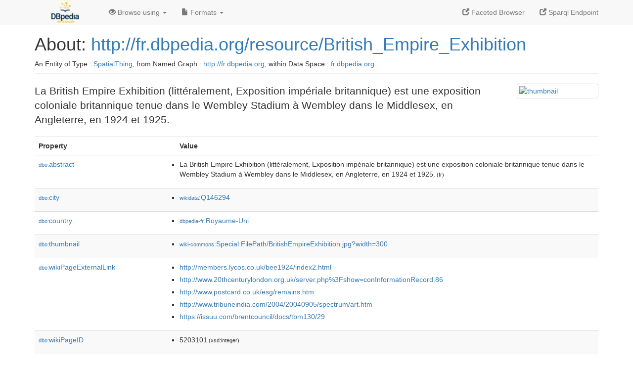

--- FILE ---
content_type: text/html; charset=UTF-8
request_url: http://fr.dbpedia.org/page/British_Empire_Exhibition
body_size: 11375
content:
<!DOCTYPE html>
<html
    prefix="
        dbp: http://dbpedia.org/property/
        dbo: http://dbedia.org/ontology/
        dct: http://purl.org/dc/terms/
  og:  https://ogp.me/ns#
  "
>


<!-- header -->
<head profile="http://www.w3.org/1999/xhtml/vocab">
    <meta charset="utf-8" />
    <meta http-equiv="X-UA-Compatible" content="IE=edge" />
    <meta name="viewport" content="width=device-width, initial-scale=1, shrink-to-fit=no" />
    <title>About: http://fr.dbpedia.org/resource/British_Empire_Exhibition</title>
    <link rel="alternate" type="application/rdf+xml"    href="http://fr.dbpedia.org/data/British_Empire_Exhibition.rdf" title="Structured Descriptor Document (RDF/XML format)" />
    <link rel="alternate" type="text/n3"      href="http://fr.dbpedia.org/data/British_Empire_Exhibition.n3" title="Structured Descriptor Document (N3 format)" />
    <link rel="alternate" type="text/turtle"      href="http://fr.dbpedia.org/data/British_Empire_Exhibition.ttl" title="Structured Descriptor Document (Turtle format)" />
    <link rel="alternate" type="application/json+rdf"     href="http://fr.dbpedia.org/data/British_Empire_Exhibition.jrdf" title="Structured Descriptor Document (RDF/JSON format)" />
    <link rel="alternate" type="application/json"     href="http://fr.dbpedia.org/data/British_Empire_Exhibition.json" title="Structured Descriptor Document (RDF/JSON format)" />
    <link rel="alternate" type="application/atom+xml"     href="http://fr.dbpedia.org/data/British_Empire_Exhibition.atom" title="OData (Atom+Feed format)" />
    <link rel="alternate" type="text/plain"       href="http://fr.dbpedia.org/data/British_Empire_Exhibition.ntriples" title="Structured Descriptor Document (N-Triples format)" />
    <link rel="alternate" type="text/csv"         href="http://fr.dbpedia.org/sparql?default-graph-uri=&amp;query=DESCRIBE%20%3Chttp%3A%2F%2Ffr.dbpedia.org%2Fresource%2FBritish_Empire_Exhibition%3E&amp;format=text%2Fcsv" title="Structured Descriptor Document (CSV format)" />
    
    <link rel="alternate" type="application/microdata+json" href="http://fr.dbpedia.org/sparql?default-graph-uri=&amp;query=DESCRIBE%20%3Chttp%3A%2F%2Ffr.dbpedia.org%2Fresource%2FBritish_Empire_Exhibition%3E&amp;format=application%2Fmicrodata%2Bjson" title="Structured Descriptor Document (Microdata/JSON format)" />
    <link rel="alternate" type="text/html"      href="http://fr.dbpedia.org/sparql?default-graph-uri=&amp;query=DESCRIBE%20%3Chttp%3A%2F%2Ffr.dbpedia.org%2Fresource%2FBritish_Empire_Exhibition%3E&amp;format=text%2Fhtml" title="Structured Descriptor Document (Microdata/HTML format)" />
    <link rel="alternate" type="application/ld+json"    href="http://fr.dbpedia.org/sparql?default-graph-uri=&amp;query=DESCRIBE%20%3Chttp%3A%2F%2Ffr.dbpedia.org%2Fresource%2FBritish_Empire_Exhibition%3E&amp;format=application%2Fjson-ld" title="Structured Descriptor Document (JSON-LD format)" />
    <link rel="alternate" type="text/x-html-script-ld+json" href="http://fr.dbpedia.org/sparql?default-graph-uri=&amp;query=DESCRIBE%20%3Chttp%3A%2F%2Ffr.dbpedia.org%2Fresource%2FBritish_Empire_Exhibition%3E&amp;format=text%2Fx-html-script-ld%2Bjson" title="Structured Descriptor Document (HTML with embedded JSON-LD)" />
    <link rel="alternate" type="text/x-html-script-turtle"  href="http://fr.dbpedia.org/sparql?default-graph-uri=&amp;query=DESCRIBE%20%3Chttp%3A%2F%2Ffr.dbpedia.org%2Fresource%2FBritish_Empire_Exhibition%3E&amp;format=text%2Fx-html-script-turtle" title="Structured Descriptor Document (HTML with embedded Turtle)" />
    <link rel="timegate" type="text/html"       href="http://dbpedia.mementodepot.org/timegate/http://fr.dbpedia.org/page/British_Empire_Exhibition" title="Time Machine" />
    <link rel="foaf:primarytopic"         href="http://fr.dbpedia.org/resource/British_Empire_Exhibition"/>
    <link rev="describedby"           href="http://fr.dbpedia.org/resource/British_Empire_Exhibition"/>
    <link rel="stylesheet" type="text/css"      href="/statics/css/bootstrap.min.css" />
    <link rel="stylesheet" type="text/css"      href="/statics/css/dbpedia.css" />

    <!-- OpenGraph -->
    <meta property="og:title"       content="http://fr.dbpedia.org/resource/British_Empire_Exhibition" />
    <meta property="og:type"        content="article" />
    <meta property="og:url"         content="http://fr.dbpedia.org/resource/British_Empire_Exhibition" />
    <meta property="og:image"       content="http://commons.wikimedia.org/wiki/Special:FilePath/BritishEmpireExhibition.jpg?width=300" />
    <meta property="og:description" content="La British Empire Exhibition (littéralement, Exposition impériale britannique) est une exposition coloniale britannique tenue dans le Wembley Stadium à Wembley dans le Middlesex, en Angleterre, en 1924 et 1925." />
    <meta property="og:site_name"   content="DBpedia Fr" />
    <!-- -->
</head>
<body about="http://fr.dbpedia.org/resource/British_Empire_Exhibition">
<div class="navbar navbar-default navbar-fixed-top">
    <div class="container">
  <div class="navbar-header">
      <button type="button" class="navbar-toggle collapsed" data-toggle="collapse" data-target="#dbp-navbar" aria-expanded="false">
    <span class="sr-only">Toggle navigation</span>
    <span class="icon-bar"></span>
    <span class="icon-bar"></span>
    <span class="icon-bar"></span>
      </button>
      <a class="navbar-brand" href="http://fr.dbpedia.org" title="About DBpedia Fr" style="color: #2c5078">
      <img class="img-responsive" src="/statics/images/logo_dbpediafr.png" alt="About DBpedia Fr" style="display: inline-block;  margin-top: -20px"/>
      </a>
  </div>

  <div class="collapse navbar-collapse" id="dbp-navbar">
      <ul class="nav navbar-nav navbar-right">
    <li><a class="active" href="/fct/" title="Switch to /fct endpoint"><span class="glyphicon glyphicon-new-window" aria-hidden="true"></span> Faceted Browser </a></li>
    <li><a class="active" href="/sparql/" title="Switch to /sparql endpoint"><span class="glyphicon glyphicon-new-window" aria-hidden="true"></span> Sparql Endpoint </a></li>
      </ul>
      <ul class="nav navbar-nav">
      <li class="dropdown">
    <a href="#" class="dropdown-toggle" data-toggle="dropdown" role="button" aria-haspopup="true" aria-expanded="false"><span class="glyphicon glyphicon-eye-open" aria-hidden="true"></span> Browse using <span class="caret"></span></a>
    <ul class="dropdown-menu">
    <li><a href="/describe/?uri=http%3A%2F%2Ffr.dbpedia.org%2Fresource%2FBritish_Empire_Exhibition">OpenLink Faceted Browser</a></li>
    <li><a href="http://linkeddata.uriburner.com/rdf-editor/#/editor?uri=http%3A%2F%2Ffr.dbpedia.org%2Fresource%2FBritish_Empire_Exhibition&amp;view=statements">OpenLink Structured Data Editor</a></li>
    <li><a href="http://en.lodlive.it/?http%3A%2F%2Ffr.dbpedia.org%2Fresource%2FBritish_Empire_Exhibition">LodLive Browser</a></li>
    <li><a href="http://lodmilla.sztaki.hu/lodmilla/?url=http%3A%2F%2Ffr.dbpedia.org%2Fresource%2FBritish_Empire_Exhibition">LODmilla Browser</a></li>
    </ul>
      </li>
      <li class="dropdown">
    <a href="#" class="dropdown-toggle" data-toggle="dropdown" role="button" aria-haspopup="true" aria-expanded="false"><span class="glyphicon glyphicon-file" aria-hidden="true"></span> Formats <span class="caret"></span></a>
    <ul class="dropdown-menu">
    <li>&nbsp;RDF:</li>
        <!-- NOT WORKING -->
        <!--<li><a href="http://fr.dbpedia.org/data/British_Empire_Exhibition.ntriples">N-Triples</a></li>-->
        <li><a href="http://fr.dbpedia.org/data/British_Empire_Exhibition.n3">N3</a></li>
        <li><a href="http://fr.dbpedia.org/data/British_Empire_Exhibition.ttl">Turtle</a></li>
        <li><a href="http://fr.dbpedia.org/data/British_Empire_Exhibition.json">JSON</a></li>
        <li><a href="http://fr.dbpedia.org/data/British_Empire_Exhibition.rdf">XML</a></li>
    <li class="divider"></li>
    <li>&nbsp;OData:</li>
        <li><a href="http://fr.dbpedia.org/data/British_Empire_Exhibition.atom">Atom</a></li>
        <li><a href="http://fr.dbpedia.org/data/British_Empire_Exhibition.jsod">JSON</a></li>
    <li class="divider"></li>
    <li>&nbsp;Microdata:</li>
        <li><a href="http://fr.dbpedia.org/sparql?default-graph-uri=&amp;query=DESCRIBE%20%3Chttp%3A%2F%2Ffr.dbpedia.org%2Fresource%2FBritish_Empire_Exhibition%3E&amp;format=application%2Fmicrodata%2Bjson">JSON</a></li>
        <li><a href="http://fr.dbpedia.org/sparql?default-graph-uri=&amp;query=DESCRIBE%20%3Chttp%3A%2F%2Ffr.dbpedia.org%2Fresource%2FBritish_Empire_Exhibition%3E&amp;format=text%2Fhtml">HTML</a></li>
    <li class="divider"></li>
    <li>&nbsp;Embedded:</li>
        <li><a href="http://fr.dbpedia.org/sparql?default-graph-uri=&amp;query=DESCRIBE%20%3Chttp%3A%2F%2Ffr.dbpedia.org%2Fresource%2FBritish_Empire_Exhibition%3E&amp;format=text%2Fx-html-script-ld%2Bjson">JSON</a></li>
        <li><a href="http://fr.dbpedia.org/sparql?default-graph-uri=&amp;query=DESCRIBE%20%3Chttp%3A%2F%2Ffr.dbpedia.org%2Fresource%2FBritish_Empire_Exhibition%3E&amp;format=text%2Fx-html-script-turtle">Turtle</a></li>
    <li class="divider"></li>
        
        <li><a href="http://fr.dbpedia.org/sparql?default-graph-uri=&amp;query=DESCRIBE%20%3Chttp%3A%2F%2Ffr.dbpedia.org%2Fresource%2FBritish_Empire_Exhibition%3E&amp;format=text%2Fcsv">CSV</a></li>
        <li><a href="http://fr.dbpedia.org/sparql?default-graph-uri=&amp;query=DESCRIBE%20%3Chttp%3A%2F%2Ffr.dbpedia.org%2Fresource%2FBritish_Empire_Exhibition%3E&amp;format=application%2Fjson-ld">JSON-LD</a></li>
    </ul>
      </li>
      </ul>
  </div>
    </div>
</div>

<div class="container">
<!-- page-header -->
    <div class="page-header">
  <!-- div class="pull-right">
      <a href="http://wiki.dbpedia.org/Imprint" title="About DBpedia">
      <img class="img-responsive" src="/statics/images/dbpedia_logo_land_120.png" alt="About DBpedia"/>
      </a>
  </div -->
  <h1 id="title">About:
      <a href="http://fr.dbpedia.org/resource/British_Empire_Exhibition">http://fr.dbpedia.org/resource/British_Empire_Exhibition</a>
  </h1>
  <div class="page-resource-uri">
      An Entity of Type : <a href="http://www.w3.org/2003/01/geo/wgs84_pos#SpatialThing">SpatialThing</a>,
      from Named Graph : <a href="http://fr.dbpedia.org">http://fr.dbpedia.org</a>,
      within Data Space : <a href="http://fr.dbpedia.org">fr.dbpedia.org</a>
  </div>
    </div>
<!-- page-header -->
<!-- row -->
    <div class="row">
  <div class="col-xs-9 col-sm-10">
      <p class="lead">La British Empire Exhibition (littéralement, Exposition impériale britannique) est une exposition coloniale britannique tenue dans le Wembley Stadium à Wembley dans le Middlesex, en Angleterre, en 1924 et 1925.</p>
  </div>

  <div class="col-xs-3 col-sm-2">
    <a href="#" class="thumbnail">
            <img src="http://commons.wikimedia.org/wiki/Special:FilePath/BritishEmpireExhibition.jpg?width=300" alt="thumbnail" style="max-width:100%; height:auto;">
    </a>
  </div>

    </div>
    <div class="row">
  <div class="col-xs-12">
      <!-- proptable -->
      <table class="description table table-striped">
      <tr>
    <th class="col-xs-3">Property</th>
    <th class="col-xs-9">Value</th>
      </tr>
<tr class="odd"><td class="col-2"><a class="uri" href="http://dbpedia.org/ontology/abstract"><small>dbo:</small>abstract</a>
</td><td class="col-10 text-break"><ul>
	<li style="display:none;"><span class="literal"><span property="dbo:abstract" lang="fr" >La British Empire Exhibition (littéralement, Exposition impériale britannique) est une exposition coloniale britannique tenue dans le Wembley Stadium à Wembley dans le Middlesex, en Angleterre, en 1924 et 1925.</span><small> (fr)</small></span></li>
	<li><span class="literal"><span property="dbo:abstract" lang="fr" >La British Empire Exhibition (littéralement, Exposition impériale britannique) est une exposition coloniale britannique tenue dans le Wembley Stadium à Wembley dans le Middlesex, en Angleterre, en 1924 et 1925.</span><small> (fr)</small></span></li>
</ul></td></tr><tr class="even"><td class="col-2"><a class="uri" href="http://dbpedia.org/ontology/city"><small>dbo:</small>city</a>
</td><td class="col-10 text-break"><ul>
	<li><span class="literal"><a class="uri" rel="dbo:city" resource="http://www.wikidata.org/entity/Q146294"  href="http://www.wikidata.org/entity/Q146294"><small>wikidata</small>:Q146294</a></span></li>
</ul></td></tr><tr class="odd"><td class="col-2"><a class="uri" href="http://dbpedia.org/ontology/country"><small>dbo:</small>country</a>
</td><td class="col-10 text-break"><ul>
	<li><span class="literal"><a class="uri" rel="dbo:country" resource="http://fr.dbpedia.org/resource/Royaume-Uni"  href="http://fr.dbpedia.org/resource/Royaume-Uni"><small>dbpedia-fr</small>:Royaume-Uni</a></span></li>
</ul></td></tr><tr class="even"><td class="col-2"><a class="uri" href="http://dbpedia.org/ontology/thumbnail"><small>dbo:</small>thumbnail</a>
</td><td class="col-10 text-break"><ul>
	<li><span class="literal"><a class="uri" rel="dbo:thumbnail" resource="http://commons.wikimedia.org/wiki/Special:FilePath/BritishEmpireExhibition.jpg?width=300"  href="http://commons.wikimedia.org/wiki/Special:FilePath/BritishEmpireExhibition.jpg?width=300"><small>wiki-commons</small>:Special:FilePath/BritishEmpireExhibition.jpg?width=300</a></span></li>
</ul></td></tr><tr class="odd"><td class="col-2"><a class="uri" href="http://dbpedia.org/ontology/wikiPageExternalLink"><small>dbo:</small>wikiPageExternalLink</a>
</td><td class="col-10 text-break"><ul>
	<li><span class="literal"><a class="uri" rel="dbo:wikiPageExternalLink nofollow" resource="http://members.lycos.co.uk/bee1924/index2.html"  href="http://members.lycos.co.uk/bee1924/index2.html">http://members.lycos.co.uk/bee1924/index2.html</a></span></li>
	<li><span class="literal"><a class="uri" rel="dbo:wikiPageExternalLink nofollow" resource="http://www.20thcenturylondon.org.uk/server.php%3Fshow=conInformationRecord.86"  href="http://www.20thcenturylondon.org.uk/server.php%3Fshow=conInformationRecord.86">http://www.20thcenturylondon.org.uk/server.php%3Fshow=conInformationRecord.86</a></span></li>
	<li><span class="literal"><a class="uri" rel="dbo:wikiPageExternalLink nofollow" resource="http://www.postcard.co.uk/esg/remains.htm"  href="http://www.postcard.co.uk/esg/remains.htm">http://www.postcard.co.uk/esg/remains.htm</a></span></li>
	<li><span class="literal"><a class="uri" rel="dbo:wikiPageExternalLink nofollow" resource="http://www.tribuneindia.com/2004/20040905/spectrum/art.htm"  href="http://www.tribuneindia.com/2004/20040905/spectrum/art.htm">http://www.tribuneindia.com/2004/20040905/spectrum/art.htm</a></span></li>
	<li><span class="literal"><a class="uri" rel="dbo:wikiPageExternalLink nofollow" resource="https://issuu.com/brentcouncil/docs/tbm130/29"  href="https://issuu.com/brentcouncil/docs/tbm130/29">https://issuu.com/brentcouncil/docs/tbm130/29</a></span></li>
</ul></td></tr><tr class="even"><td class="col-2"><a class="uri" href="http://dbpedia.org/ontology/wikiPageID"><small>dbo:</small>wikiPageID</a>
</td><td class="col-10 text-break"><ul>
	<li><span class="literal"><span property="dbo:wikiPageID" datatype="xsd:integer" >5203101</span><small> (xsd:integer)</small></span></li>
</ul></td></tr><tr class="odd"><td class="col-2"><a class="uri" href="http://dbpedia.org/ontology/wikiPageLength"><small>dbo:</small>wikiPageLength</a>
</td><td class="col-10 text-break"><ul>
	<li><span class="literal"><span property="dbo:wikiPageLength" datatype="xsd:nonNegativeInteger" >39120</span><small> (xsd:nonNegativeInteger)</small></span></li>
</ul></td></tr><tr class="even"><td class="col-2"><a class="uri" href="http://dbpedia.org/ontology/wikiPageRevisionID"><small>dbo:</small>wikiPageRevisionID</a>
</td><td class="col-10 text-break"><ul>
	<li><span class="literal"><span property="dbo:wikiPageRevisionID" datatype="xsd:integer" >182549334</span><small> (xsd:integer)</small></span></li>
</ul></td></tr><tr class="odd"><td class="col-2"><a class="uri" href="http://dbpedia.org/ontology/wikiPageWikiLink"><small>dbo:</small>wikiPageWikiLink</a>
</td><td class="col-10 text-break"><ul>
	<li><span class="literal"><a class="uri" rel="dbo:wikiPageWikiLink" resource="http://fr.dbpedia.org/resource/Catégorie:Exposition_coloniale"  href="http://fr.dbpedia.org/resource/Catégorie:Exposition_coloniale"><small>category-fr</small>:Exposition_coloniale</a></span></li>
	<li><span class="literal"><a class="uri" rel="dbo:wikiPageWikiLink" resource="http://fr.dbpedia.org/resource/1924"  href="http://fr.dbpedia.org/resource/1924"><small>dbpedia-fr</small>:1924</a></span></li>
	<li><span class="literal"><a class="uri" rel="dbo:wikiPageWikiLink" resource="http://fr.dbpedia.org/resource/1925"  href="http://fr.dbpedia.org/resource/1925"><small>dbpedia-fr</small>:1925</a></span></li>
	<li><span class="literal"><a class="uri" rel="dbo:wikiPageWikiLink" resource="http://fr.dbpedia.org/resource/Agatha_Christie"  href="http://fr.dbpedia.org/resource/Agatha_Christie"><small>dbpedia-fr</small>:Agatha_Christie</a></span></li>
	<li><span class="literal"><a class="uri" rel="dbo:wikiPageWikiLink" resource="http://fr.dbpedia.org/resource/Alfred_McAlpine"  href="http://fr.dbpedia.org/resource/Alfred_McAlpine"><small>dbpedia-fr</small>:Alfred_McAlpine</a></span></li>
	<li><span class="literal"><a class="uri" rel="dbo:wikiPageWikiLink" resource="http://fr.dbpedia.org/resource/Alfred_Noyes"  href="http://fr.dbpedia.org/resource/Alfred_Noyes"><small>dbpedia-fr</small>:Alfred_Noyes</a></span></li>
	<li><span class="literal"><a class="uri" rel="dbo:wikiPageWikiLink" resource="http://fr.dbpedia.org/resource/Angleterre"  href="http://fr.dbpedia.org/resource/Angleterre"><small>dbpedia-fr</small>:Angleterre</a></span></li>
	<li><span class="literal"><a class="uri" rel="dbo:wikiPageWikiLink" resource="http://fr.dbpedia.org/resource/Antilles"  href="http://fr.dbpedia.org/resource/Antilles"><small>dbpedia-fr</small>:Antilles</a></span></li>
	<li><span class="literal"><a class="uri" rel="dbo:wikiPageWikiLink" resource="http://fr.dbpedia.org/resource/Architecture_moghole"  href="http://fr.dbpedia.org/resource/Architecture_moghole"><small>dbpedia-fr</small>:Architecture_moghole</a></span></li>
	<li><span class="literal"><a class="uri" rel="dbo:wikiPageWikiLink" resource="http://fr.dbpedia.org/resource/Architecture_romaine"  href="http://fr.dbpedia.org/resource/Architecture_romaine"><small>dbpedia-fr</small>:Architecture_romaine</a></span></li>
	<li><span class="literal"><a class="uri" rel="dbo:wikiPageWikiLink" resource="http://fr.dbpedia.org/resource/Auto-tamponneuse"  href="http://fr.dbpedia.org/resource/Auto-tamponneuse"><small>dbpedia-fr</small>:Auto-tamponneuse</a></span></li>
	<li><span class="literal"><a class="uri" rel="dbo:wikiPageWikiLink" resource="http://fr.dbpedia.org/resource/Bass_Brewery"  href="http://fr.dbpedia.org/resource/Bass_Brewery"><small>dbpedia-fr</small>:Bass_Brewery</a></span></li>
	<li><span class="literal"><a class="uri" rel="dbo:wikiPageWikiLink" resource="http://fr.dbpedia.org/resource/Béatrice_Portinari"  href="http://fr.dbpedia.org/resource/Béatrice_Portinari"><small>dbpedia-fr</small>:Béatrice_Portinari</a></span></li>
	<li><span class="literal"><a class="uri" rel="dbo:wikiPageWikiLink" resource="http://fr.dbpedia.org/resource/Béton_armé"  href="http://fr.dbpedia.org/resource/Béton_armé"><small>dbpedia-fr</small>:Béton_armé</a></span></li>
	<li><span class="literal"><a class="uri" rel="dbo:wikiPageWikiLink" resource="http://fr.dbpedia.org/resource/Canada"  href="http://fr.dbpedia.org/resource/Canada"><small>dbpedia-fr</small>:Canada</a></span></li>
	<li><span class="literal"><a class="uri" rel="dbo:wikiPageWikiLink" resource="http://fr.dbpedia.org/resource/Canadien_National"  href="http://fr.dbpedia.org/resource/Canadien_National"><small>dbpedia-fr</small>:Canadien_National</a></span></li>
	<li><span class="literal"><a class="uri" rel="dbo:wikiPageWikiLink" resource="http://fr.dbpedia.org/resource/Canadien_Pacifique"  href="http://fr.dbpedia.org/resource/Canadien_Pacifique"><small>dbpedia-fr</small>:Canadien_Pacifique</a></span></li>
	<li><span class="literal"><a class="uri" rel="dbo:wikiPageWikiLink" resource="http://fr.dbpedia.org/resource/Catégorie:Brent_(borough_londonien)"  href="http://fr.dbpedia.org/resource/Catégorie:Brent_(borough_londonien)"><small>category-fr</small>:Brent_(borough_londonien)</a></span></li>
	<li><span class="literal"><a class="uri" rel="dbo:wikiPageWikiLink" resource="http://fr.dbpedia.org/resource/Catégorie:Histoire_de_Londres"  href="http://fr.dbpedia.org/resource/Catégorie:Histoire_de_Londres"><small>category-fr</small>:Histoire_de_Londres</a></span></li>
	<li><span class="literal"><a class="uri" rel="dbo:wikiPageWikiLink" resource="http://fr.dbpedia.org/resource/Catégorie:Salon_ou_exposition_à_Londres"  href="http://fr.dbpedia.org/resource/Catégorie:Salon_ou_exposition_à_Londres"><small>category-fr</small>:Salon_ou_exposition_à_Londres</a></span></li>
	<li><span class="literal"><a class="uri" rel="dbo:wikiPageWikiLink" resource="http://fr.dbpedia.org/resource/Château_de_Windsor"  href="http://fr.dbpedia.org/resource/Château_de_Windsor"><small>dbpedia-fr</small>:Château_de_Windsor</a></span></li>
	<li><span class="literal"><a class="uri" rel="dbo:wikiPageWikiLink" resource="http://fr.dbpedia.org/resource/Cléopâtre_VII"  href="http://fr.dbpedia.org/resource/Cléopâtre_VII"><small>dbpedia-fr</small>:Cléopâtre_VII</a></span></li>
	<li><span class="literal"><a class="uri" rel="dbo:wikiPageWikiLink" resource="http://fr.dbpedia.org/resource/Course_aérienne_Londres-Melbourne_1934"  href="http://fr.dbpedia.org/resource/Course_aérienne_Londres-Melbourne_1934"><small>dbpedia-fr</small>:Course_aérienne_Londres-Melbourne_1934</a></span></li>
	<li><span class="literal"><a class="uri" rel="dbo:wikiPageWikiLink" resource="http://fr.dbpedia.org/resource/Edinburgh_Military_Tattoo"  href="http://fr.dbpedia.org/resource/Edinburgh_Military_Tattoo"><small>dbpedia-fr</small>:Edinburgh_Military_Tattoo</a></span></li>
	<li><span class="literal"><a class="uri" rel="dbo:wikiPageWikiLink" resource="http://fr.dbpedia.org/resource/Edward_Elgar"  href="http://fr.dbpedia.org/resource/Edward_Elgar"><small>dbpedia-fr</small>:Edward_Elgar</a></span></li>
	<li><span class="literal"><a class="uri" rel="dbo:wikiPageWikiLink" resource="http://fr.dbpedia.org/resource/Empire_britannique"  href="http://fr.dbpedia.org/resource/Empire_britannique"><small>dbpedia-fr</small>:Empire_britannique</a></span></li>
	<li><span class="literal"><a class="uri" rel="dbo:wikiPageWikiLink" resource="http://fr.dbpedia.org/resource/Exposition_coloniale"  href="http://fr.dbpedia.org/resource/Exposition_coloniale"><small>dbpedia-fr</small>:Exposition_coloniale</a></span></li>
	<li><span class="literal"><a class="uri" rel="dbo:wikiPageWikiLink" resource="http://fr.dbpedia.org/resource/Finale_de_la_Coupe_d&#39;Angleterre_de_football_de_1923"  href="http://fr.dbpedia.org/resource/Finale_de_la_Coupe_d&#39;Angleterre_de_football_de_1923"><small>dbpedia-fr</small>:Finale_de_la_Coupe_d&#39;Angleterre_de_football_de_1923</a></span></li>
	<li><span class="literal"><a class="uri" rel="dbo:wikiPageWikiLink" resource="http://fr.dbpedia.org/resource/Football_en_Angleterre"  href="http://fr.dbpedia.org/resource/Football_en_Angleterre"><small>dbpedia-fr</small>:Football_en_Angleterre</a></span></li>
	<li><span class="literal"><a class="uri" rel="dbo:wikiPageWikiLink" resource="http://fr.dbpedia.org/resource/Frank_Lascelles"  href="http://fr.dbpedia.org/resource/Frank_Lascelles"><small>dbpedia-fr</small>:Frank_Lascelles</a></span></li>
	<li><span class="literal"><a class="uri" rel="dbo:wikiPageWikiLink" resource="http://fr.dbpedia.org/resource/Gambie"  href="http://fr.dbpedia.org/resource/Gambie"><small>dbpedia-fr</small>:Gambie</a></span></li>
	<li><span class="literal"><a class="uri" rel="dbo:wikiPageWikiLink" resource="http://fr.dbpedia.org/resource/Gazogène"  href="http://fr.dbpedia.org/resource/Gazogène"><small>dbpedia-fr</small>:Gazogène</a></span></li>
	<li><span class="literal"><a class="uri" rel="dbo:wikiPageWikiLink" resource="http://fr.dbpedia.org/resource/George_V"  href="http://fr.dbpedia.org/resource/George_V"><small>dbpedia-fr</small>:George_V</a></span></li>
	<li><span class="literal"><a class="uri" rel="dbo:wikiPageWikiLink" resource="http://fr.dbpedia.org/resource/Gibraltar"  href="http://fr.dbpedia.org/resource/Gibraltar"><small>dbpedia-fr</small>:Gibraltar</a></span></li>
	<li><span class="literal"><a class="uri" rel="dbo:wikiPageWikiLink" resource="http://fr.dbpedia.org/resource/Gramophone"  href="http://fr.dbpedia.org/resource/Gramophone"><small>dbpedia-fr</small>:Gramophone</a></span></li>
	<li><span class="literal"><a class="uri" rel="dbo:wikiPageWikiLink" resource="http://fr.dbpedia.org/resource/Guerre_russo-japonaise"  href="http://fr.dbpedia.org/resource/Guerre_russo-japonaise"><small>dbpedia-fr</small>:Guerre_russo-japonaise</a></span></li>
	<li><span class="literal"><a class="uri" rel="dbo:wikiPageWikiLink" resource="http://fr.dbpedia.org/resource/Guyana"  href="http://fr.dbpedia.org/resource/Guyana"><small>dbpedia-fr</small>:Guyana</a></span></li>
	<li><span class="literal"><a class="uri" rel="dbo:wikiPageWikiLink" resource="http://fr.dbpedia.org/resource/Henley-on-Thames"  href="http://fr.dbpedia.org/resource/Henley-on-Thames"><small>dbpedia-fr</small>:Henley-on-Thames</a></span></li>
	<li><span class="literal"><a class="uri" rel="dbo:wikiPageWikiLink" resource="http://fr.dbpedia.org/resource/Histoire_du_cinéma"  href="http://fr.dbpedia.org/resource/Histoire_du_cinéma"><small>dbpedia-fr</small>:Histoire_du_cinéma</a></span></li>
	<li><span class="literal"><a class="uri" rel="dbo:wikiPageWikiLink" resource="http://fr.dbpedia.org/resource/Hélène_(mythologie)"  href="http://fr.dbpedia.org/resource/Hélène_(mythologie)"><small>dbpedia-fr</small>:Hélène_(mythologie)</a></span></li>
	<li><span class="literal"><a class="uri" rel="dbo:wikiPageWikiLink" resource="http://fr.dbpedia.org/resource/James_Stevenson"  href="http://fr.dbpedia.org/resource/James_Stevenson"><small>dbpedia-fr</small>:James_Stevenson</a></span></li>
	<li><span class="literal"><a class="uri" rel="dbo:wikiPageWikiLink" resource="http://fr.dbpedia.org/resource/LNER_Class_A3_4472_Flying_Scotsman"  href="http://fr.dbpedia.org/resource/LNER_Class_A3_4472_Flying_Scotsman"><small>dbpedia-fr</small>:LNER_Class_A3_4472_Flying_Scotsman</a></span></li>
	<li><span class="literal"><a class="uri" rel="dbo:wikiPageWikiLink" resource="http://fr.dbpedia.org/resource/Ligne_Circle_du_métro_de_Londres"  href="http://fr.dbpedia.org/resource/Ligne_Circle_du_métro_de_Londres"><small>dbpedia-fr</small>:Ligne_Circle_du_métro_de_Londres</a></span></li>
	<li><span class="literal"><a class="uri" rel="dbo:wikiPageWikiLink" resource="http://fr.dbpedia.org/resource/London,_Midland_and_Scottish_Railway"  href="http://fr.dbpedia.org/resource/London,_Midland_and_Scottish_Railway"><small>dbpedia-fr</small>:London,_Midland_and_Scottish_Railway</a></span></li>
	<li><span class="literal"><a class="uri" rel="dbo:wikiPageWikiLink" resource="http://fr.dbpedia.org/resource/London_and_North_Eastern_Railway"  href="http://fr.dbpedia.org/resource/London_and_North_Eastern_Railway"><small>dbpedia-fr</small>:London_and_North_Eastern_Railway</a></span></li>
	<li><span class="literal"><a class="uri" rel="dbo:wikiPageWikiLink" resource="http://fr.dbpedia.org/resource/Londres"  href="http://fr.dbpedia.org/resource/Londres"><small>dbpedia-fr</small>:Londres</a></span></li>
	<li><span class="literal"><a class="uri" rel="dbo:wikiPageWikiLink" resource="http://fr.dbpedia.org/resource/Madame_de_Pompadour"  href="http://fr.dbpedia.org/resource/Madame_de_Pompadour"><small>dbpedia-fr</small>:Madame_de_Pompadour</a></span></li>
	<li><span class="literal"><a class="uri" rel="dbo:wikiPageWikiLink" resource="http://fr.dbpedia.org/resource/Monsieur_Loyal"  href="http://fr.dbpedia.org/resource/Monsieur_Loyal"><small>dbpedia-fr</small>:Monsieur_Loyal</a></span></li>
	<li><span class="literal"><a class="uri" rel="dbo:wikiPageWikiLink" resource="http://fr.dbpedia.org/resource/Métro_de_Londres"  href="http://fr.dbpedia.org/resource/Métro_de_Londres"><small>dbpedia-fr</small>:Métro_de_Londres</a></span></li>
	<li><span class="literal"><a class="uri" rel="dbo:wikiPageWikiLink" resource="http://fr.dbpedia.org/resource/Nell_Gwynne"  href="http://fr.dbpedia.org/resource/Nell_Gwynne"><small>dbpedia-fr</small>:Nell_Gwynne</a></span></li>
	<li><span class="literal"><a class="uri" rel="dbo:wikiPageWikiLink" resource="http://fr.dbpedia.org/resource/Owen_Williams"  href="http://fr.dbpedia.org/resource/Owen_Williams"><small>dbpedia-fr</small>:Owen_Williams</a></span></li>
	<li><span class="literal"><a class="uri" rel="dbo:wikiPageWikiLink" resource="http://fr.dbpedia.org/resource/Pelham_Grenville_Wodehouse"  href="http://fr.dbpedia.org/resource/Pelham_Grenville_Wodehouse"><small>dbpedia-fr</small>:Pelham_Grenville_Wodehouse</a></span></li>
	<li><span class="literal"><a class="uri" rel="dbo:wikiPageWikiLink" resource="http://fr.dbpedia.org/resource/Première_Guerre_mondiale"  href="http://fr.dbpedia.org/resource/Première_Guerre_mondiale"><small>dbpedia-fr</small>:Première_Guerre_mondiale</a></span></li>
	<li><span class="literal"><a class="uri" rel="dbo:wikiPageWikiLink" resource="http://fr.dbpedia.org/resource/Radiophonie"  href="http://fr.dbpedia.org/resource/Radiophonie"><small>dbpedia-fr</small>:Radiophonie</a></span></li>
	<li><span class="literal"><a class="uri" rel="dbo:wikiPageWikiLink" resource="http://fr.dbpedia.org/resource/Rodéo"  href="http://fr.dbpedia.org/resource/Rodéo"><small>dbpedia-fr</small>:Rodéo</a></span></li>
	<li><span class="literal"><a class="uri" rel="dbo:wikiPageWikiLink" resource="http://fr.dbpedia.org/resource/Royaume-Uni"  href="http://fr.dbpedia.org/resource/Royaume-Uni"><small>dbpedia-fr</small>:Royaume-Uni</a></span></li>
	<li><span class="literal"><a class="uri" rel="dbo:wikiPageWikiLink" resource="http://fr.dbpedia.org/resource/Rudyard_Kipling"  href="http://fr.dbpedia.org/resource/Rudyard_Kipling"><small>dbpedia-fr</small>:Rudyard_Kipling</a></span></li>
	<li><span class="literal"><a class="uri" rel="dbo:wikiPageWikiLink" resource="http://fr.dbpedia.org/resource/Rugby_à_XV"  href="http://fr.dbpedia.org/resource/Rugby_à_XV"><small>dbpedia-fr</small>:Rugby_à_XV</a></span></li>
	<li><span class="literal"><a class="uri" rel="dbo:wikiPageWikiLink" resource="http://fr.dbpedia.org/resource/Sarah_Siddons"  href="http://fr.dbpedia.org/resource/Sarah_Siddons"><small>dbpedia-fr</small>:Sarah_Siddons</a></span></li>
	<li><span class="literal"><a class="uri" rel="dbo:wikiPageWikiLink" resource="http://fr.dbpedia.org/resource/Scoutisme"  href="http://fr.dbpedia.org/resource/Scoutisme"><small>dbpedia-fr</small>:Scoutisme</a></span></li>
	<li><span class="literal"><a class="uri" rel="dbo:wikiPageWikiLink" resource="http://fr.dbpedia.org/resource/Shéhérazade"  href="http://fr.dbpedia.org/resource/Shéhérazade"><small>dbpedia-fr</small>:Shéhérazade</a></span></li>
	<li><span class="literal"><a class="uri" rel="dbo:wikiPageWikiLink" resource="http://fr.dbpedia.org/resource/Sopwith_Snipe"  href="http://fr.dbpedia.org/resource/Sopwith_Snipe"><small>dbpedia-fr</small>:Sopwith_Snipe</a></span></li>
	<li><span class="literal"><a class="uri" rel="dbo:wikiPageWikiLink" resource="http://fr.dbpedia.org/resource/Southern_Railway_(Angleterre)"  href="http://fr.dbpedia.org/resource/Southern_Railway_(Angleterre)"><small>dbpedia-fr</small>:Southern_Railway_(Angleterre)</a></span></li>
	<li><span class="literal"><a class="uri" rel="dbo:wikiPageWikiLink" resource="http://fr.dbpedia.org/resource/Stade_de_Wembley"  href="http://fr.dbpedia.org/resource/Stade_de_Wembley"><small>dbpedia-fr</small>:Stade_de_Wembley</a></span></li>
	<li><span class="literal"><a class="uri" rel="dbo:wikiPageWikiLink" resource="http://fr.dbpedia.org/resource/Stade_de_Wembley_(1923)"  href="http://fr.dbpedia.org/resource/Stade_de_Wembley_(1923)"><small>dbpedia-fr</small>:Stade_de_Wembley_(1923)</a></span></li>
	<li><span class="literal"><a class="uri" rel="dbo:wikiPageWikiLink" resource="http://fr.dbpedia.org/resource/Ten_wheel_(locomotive)"  href="http://fr.dbpedia.org/resource/Ten_wheel_(locomotive)"><small>dbpedia-fr</small>:Ten_wheel_(locomotive)</a></span></li>
	<li><span class="literal"><a class="uri" rel="dbo:wikiPageWikiLink" resource="http://fr.dbpedia.org/resource/Terre-Neuve"  href="http://fr.dbpedia.org/resource/Terre-Neuve"><small>dbpedia-fr</small>:Terre-Neuve</a></span></li>
	<li><span class="literal"><a class="uri" rel="dbo:wikiPageWikiLink" resource="http://fr.dbpedia.org/resource/The_Times"  href="http://fr.dbpedia.org/resource/The_Times"><small>dbpedia-fr</small>:The_Times</a></span></li>
	<li><span class="literal"><a class="uri" rel="dbo:wikiPageWikiLink" resource="http://fr.dbpedia.org/resource/Tombeau_de_Toutânkhamon"  href="http://fr.dbpedia.org/resource/Tombeau_de_Toutânkhamon"><small>dbpedia-fr</small>:Tombeau_de_Toutânkhamon</a></span></li>
	<li><span class="literal"><a class="uri" rel="dbo:wikiPageWikiLink" resource="http://fr.dbpedia.org/resource/Traité_naval_de_Washington"  href="http://fr.dbpedia.org/resource/Traité_naval_de_Washington"><small>dbpedia-fr</small>:Traité_naval_de_Washington</a></span></li>
	<li><span class="literal"><a class="uri" rel="dbo:wikiPageWikiLink" resource="http://fr.dbpedia.org/resource/Variety"  href="http://fr.dbpedia.org/resource/Variety"><small>dbpedia-fr</small>:Variety</a></span></li>
	<li><span class="literal"><a class="uri" rel="dbo:wikiPageWikiLink" resource="http://fr.dbpedia.org/resource/Virginia_Woolf"  href="http://fr.dbpedia.org/resource/Virginia_Woolf"><small>dbpedia-fr</small>:Virginia_Woolf</a></span></li>
	<li><span class="literal"><a class="uri" rel="dbo:wikiPageWikiLink" resource="http://fr.dbpedia.org/resource/Wembley"  href="http://fr.dbpedia.org/resource/Wembley"><small>dbpedia-fr</small>:Wembley</a></span></li>
	<li><span class="literal"><a class="uri" rel="dbo:wikiPageWikiLink" resource="http://fr.dbpedia.org/resource/Wembley_Park_(métro_de_Londres)"  href="http://fr.dbpedia.org/resource/Wembley_Park_(métro_de_Londres)"><small>dbpedia-fr</small>:Wembley_Park_(métro_de_Londres)</a></span></li>
	<li><span class="literal"><a class="uri" rel="dbo:wikiPageWikiLink" resource="http://fr.dbpedia.org/resource/White_City_(Londres)"  href="http://fr.dbpedia.org/resource/White_City_(Londres)"><small>dbpedia-fr</small>:White_City_(Londres)</a></span></li>
	<li><span class="literal"><a class="uri" rel="dbo:wikiPageWikiLink" resource="http://fr.dbpedia.org/resource/Édouard_VIII"  href="http://fr.dbpedia.org/resource/Édouard_VIII"><small>dbpedia-fr</small>:Édouard_VIII</a></span></li>
	<li><span class="literal"><a class="uri" rel="dbo:wikiPageWikiLink" resource="http://fr.dbpedia.org/resource/Égout"  href="http://fr.dbpedia.org/resource/Égout"><small>dbpedia-fr</small>:Égout</a></span></li>
	<li><span class="literal"><a class="uri" rel="dbo:wikiPageWikiLink" resource="http://fr.dbpedia.org/resource/Élisabeth_Woodville"  href="http://fr.dbpedia.org/resource/Élisabeth_Woodville"><small>dbpedia-fr</small>:Élisabeth_Woodville</a></span></li>
	<li><span class="literal"><a class="uri" rel="dbo:wikiPageWikiLink" resource="http://fr.dbpedia.org/resource/État_libre_d&#39;Irlande"  href="http://fr.dbpedia.org/resource/État_libre_d&#39;Irlande"><small>dbpedia-fr</small>:État_libre_d&#39;Irlande</a></span></li>
	<li><span class="literal"><a class="uri" rel="dbo:wikiPageWikiLink" resource="http://fr.dbpedia.org/resource/Îles_Malouines"  href="http://fr.dbpedia.org/resource/Îles_Malouines"><small>dbpedia-fr</small>:Îles_Malouines</a></span></li>
	<li><span class="literal"><a class="uri" rel="dbo:wikiPageWikiLink" resource="http://fr.dbpedia.org/resource/Marie_Stuart"  href="http://fr.dbpedia.org/resource/Marie_Stuart"><small>dbpedia-fr</small>:Marie_Stuart</a></span></li>
	<li><span class="literal"><a class="uri" rel="dbo:wikiPageWikiLink" resource="http://fr.dbpedia.org/resource/Marylebone_(métro_de_Londres)"  href="http://fr.dbpedia.org/resource/Marylebone_(métro_de_Londres)"><small>dbpedia-fr</small>:Marylebone_(métro_de_Londres)</a></span></li>
	<li><span class="literal"><a class="uri" rel="dbo:wikiPageWikiLink" resource="http://fr.dbpedia.org/resource/Middlesex"  href="http://fr.dbpedia.org/resource/Middlesex"><small>dbpedia-fr</small>:Middlesex</a></span></li>
	<li><span class="literal"><a class="uri" rel="dbo:wikiPageWikiLink" resource="http://fr.dbpedia.org/resource/London_and_North_Western_Railway"  href="http://fr.dbpedia.org/resource/London_and_North_Western_Railway"><small>dbpedia-fr</small>:London_and_North_Western_Railway</a></span></li>
	<li><span class="literal"><a class="uri" rel="dbo:wikiPageWikiLink" resource="http://fr.dbpedia.org/resource/Ernest_Belcher"  href="http://fr.dbpedia.org/resource/Ernest_Belcher"><small>dbpedia-fr</small>:Ernest_Belcher</a></span></li>
	<li><span class="literal"><a class="uri" rel="dbo:wikiPageWikiLink" resource="http://fr.dbpedia.org/resource/Maxwell_Ayrton"  href="http://fr.dbpedia.org/resource/Maxwell_Ayrton"><small>dbpedia-fr</small>:Maxwell_Ayrton</a></span></li>
	<li><span class="literal"><a class="uri" rel="dbo:wikiPageWikiLink" resource="http://fr.dbpedia.org/resource/Arthur_Elvin"  href="http://fr.dbpedia.org/resource/Arthur_Elvin"><small>dbpedia-fr</small>:Arthur_Elvin</a></span></li>
	<li><span class="literal"><a class="uri" rel="dbo:wikiPageWikiLink" resource="http://fr.dbpedia.org/resource/British_Empire_League"  href="http://fr.dbpedia.org/resource/British_Empire_League"><small>dbpedia-fr</small>:British_Empire_League</a></span></li>
	<li><span class="literal"><a class="uri" rel="dbo:wikiPageWikiLink" resource="http://fr.dbpedia.org/resource/Edward_Watkin"  href="http://fr.dbpedia.org/resource/Edward_Watkin"><small>dbpedia-fr</small>:Edward_Watkin</a></span></li>
	<li><span class="literal"><a class="uri" rel="dbo:wikiPageWikiLink" resource="http://fr.dbpedia.org/resource/Exposition_franco-britannique"  href="http://fr.dbpedia.org/resource/Exposition_franco-britannique"><small>dbpedia-fr</small>:Exposition_franco-britannique</a></span></li>
	<li><span class="literal"><a class="uri" rel="dbo:wikiPageWikiLink" resource="http://fr.dbpedia.org/resource/Festival_of_Empire"  href="http://fr.dbpedia.org/resource/Festival_of_Empire"><small>dbpedia-fr</small>:Festival_of_Empire</a></span></li>
	<li><span class="literal"><a class="uri" rel="dbo:wikiPageWikiLink" resource="http://fr.dbpedia.org/resource/Fichier:Flag_of_the_British_Empire_Exhibition.svg"  href="http://fr.dbpedia.org/resource/Fichier:Flag_of_the_British_Empire_Exhibition.svg"><small>dbpedia-fr</small>:Fichier:Flag_of_the_British_Empire_Exhibition.svg</a></span></li>
	<li><span class="literal"><a class="uri" rel="dbo:wikiPageWikiLink" resource="http://fr.dbpedia.org/resource/Fichier:GB_British_Empire_Exhibition_Postage_Stamps.jpg"  href="http://fr.dbpedia.org/resource/Fichier:GB_British_Empire_Exhibition_Postage_Stamps.jpg"><small>dbpedia-fr</small>:Fichier:GB_British_Empire_Exhibition_Postage_Stamps.jpg</a></span></li>
	<li><span class="literal"><a class="uri" rel="dbo:wikiPageWikiLink" resource="http://fr.dbpedia.org/resource/Fichier:LONDON_DEFENDED_Torchlight_and_Searchlight_spectacle.jpg"  href="http://fr.dbpedia.org/resource/Fichier:LONDON_DEFENDED_Torchlight_and_Searchlight_spectacle.jpg"><small>dbpedia-fr</small>:Fichier:LONDON_DEFENDED_Torchlight_and_Searchlight_spectacle.jpg</a></span></li>
	<li><span class="literal"><a class="uri" rel="dbo:wikiPageWikiLink" resource="http://fr.dbpedia.org/resource/Fichier:Palace_of_Industry_British_Empire_Exhibition_1924_1.JPG"  href="http://fr.dbpedia.org/resource/Fichier:Palace_of_Industry_British_Empire_Exhibition_1924_1.JPG"><small>dbpedia-fr</small>:Fichier:Palace_of_Industry_British_Empire_Exhibition_1924_1.JPG</a></span></li>
	<li><span class="literal"><a class="uri" rel="dbo:wikiPageWikiLink" resource="http://fr.dbpedia.org/resource/Joseph_Emberton"  href="http://fr.dbpedia.org/resource/Joseph_Emberton"><small>dbpedia-fr</small>:Joseph_Emberton</a></span></li>
	<li><span class="literal"><a class="uri" rel="dbo:wikiPageWikiLink" resource="http://fr.dbpedia.org/resource/William_Beardmore_&amp;_Co."  href="http://fr.dbpedia.org/resource/William_Beardmore_&amp;_Co."><small>dbpedia-fr</small>:William_Beardmore_&amp;_Co.</a></span></li>
</ul></td></tr><tr class="even"><td class="col-2"><a class="uri" href="http://fr.dbpedia.org/property/an"><small>prop-fr:</small>an</a>
</td><td class="col-10 text-break"><ul>
	<li><span class="literal"><span property="prop-fr:an" prefix="prop-fr: http://fr.dbpedia.org/property/" datatype="xsd:integer" >1900</span><small> (xsd:integer)</small></span></li>
</ul></td></tr><tr class="odd"><td class="col-2"><a class="uri" href="http://fr.dbpedia.org/property/année"><small>prop-fr:</small>année</a>
</td><td class="col-10 text-break"><ul>
	<li><span class="literal"><span property="prop-fr:année" prefix="prop-fr: http://fr.dbpedia.org/property/" datatype="xsd:integer" >1924</span><small> (xsd:integer)</small></span></li>
	<li><span class="literal"><span property="prop-fr:année" prefix="prop-fr: http://fr.dbpedia.org/property/" datatype="xsd:integer" >1927</span><small> (xsd:integer)</small></span></li>
	<li><span class="literal"><span property="prop-fr:année" prefix="prop-fr: http://fr.dbpedia.org/property/" datatype="xsd:integer" >1974</span><small> (xsd:integer)</small></span></li>
	<li><span class="literal"><span property="prop-fr:année" prefix="prop-fr: http://fr.dbpedia.org/property/" datatype="xsd:integer" >1979</span><small> (xsd:integer)</small></span></li>
	<li><span class="literal"><span property="prop-fr:année" prefix="prop-fr: http://fr.dbpedia.org/property/" datatype="xsd:integer" >1984</span><small> (xsd:integer)</small></span></li>
	<li><span class="literal"><span property="prop-fr:année" prefix="prop-fr: http://fr.dbpedia.org/property/" datatype="xsd:integer" >1989</span><small> (xsd:integer)</small></span></li>
	<li><span class="literal"><span property="prop-fr:année" prefix="prop-fr: http://fr.dbpedia.org/property/" datatype="xsd:integer" >1994</span><small> (xsd:integer)</small></span></li>
	<li><span class="literal"><span property="prop-fr:année" prefix="prop-fr: http://fr.dbpedia.org/property/" datatype="xsd:integer" >2002</span><small> (xsd:integer)</small></span></li>
	<li><span class="literal"><span property="prop-fr:année" prefix="prop-fr: http://fr.dbpedia.org/property/" datatype="xsd:integer" >2006</span><small> (xsd:integer)</small></span></li>
	<li><span class="literal"><span property="prop-fr:année" prefix="prop-fr: http://fr.dbpedia.org/property/" datatype="xsd:integer" >2010</span><small> (xsd:integer)</small></span></li>
	<li><span class="literal"><span property="prop-fr:année" prefix="prop-fr: http://fr.dbpedia.org/property/" datatype="xsd:integer" >2011</span><small> (xsd:integer)</small></span></li>
	<li><span class="literal"><span property="prop-fr:année" prefix="prop-fr: http://fr.dbpedia.org/property/" datatype="xsd:integer" >2013</span><small> (xsd:integer)</small></span></li>
	<li><span class="literal"><span property="prop-fr:année" prefix="prop-fr: http://fr.dbpedia.org/property/" datatype="xsd:integer" >2015</span><small> (xsd:integer)</small></span></li>
</ul></td></tr><tr class="even"><td class="col-2"><a class="uri" href="http://fr.dbpedia.org/property/auteur"><small>prop-fr:</small>auteur</a>
</td><td class="col-10 text-break"><ul>
	<li style="display:none;"><span class="literal"><span property="prop-fr:auteur" prefix="prop-fr: http://fr.dbpedia.org/property/" lang="fr" >Donald Maxwell</span><small> (fr)</small></span></li>
	<li style="display:none;"><span class="literal"><span property="prop-fr:auteur" prefix="prop-fr: http://fr.dbpedia.org/property/" lang="fr" >A. Davis</span><small> (fr)</small></span></li>
	<li style="display:none;"><span class="literal"><span property="prop-fr:auteur" prefix="prop-fr: http://fr.dbpedia.org/property/" lang="fr" >Alan D. Sabey,</span><small> (fr)</small></span></li>
	<li style="display:none;"><span class="literal"><span property="prop-fr:auteur" prefix="prop-fr: http://fr.dbpedia.org/property/" lang="fr" >Alexander C.T. Geppert</span><small> (fr)</small></span></li>
	<li style="display:none;"><span class="literal"><span property="prop-fr:auteur" prefix="prop-fr: http://fr.dbpedia.org/property/" lang="fr" >B.M. Goswamy</span><small> (fr)</small></span></li>
	<li style="display:none;"><span class="literal"><span property="prop-fr:auteur" prefix="prop-fr: http://fr.dbpedia.org/property/" lang="fr" >Bill Tonkin</span><small> (fr)</small></span></li>
	<li style="display:none;"><span class="literal"><span property="prop-fr:auteur" prefix="prop-fr: http://fr.dbpedia.org/property/" lang="fr" >D.L. Hughes</span><small> (fr)</small></span></li>
	<li style="display:none;"><span class="literal"><span property="prop-fr:auteur" prefix="prop-fr: http://fr.dbpedia.org/property/" lang="fr" >Daniel Stephen</span><small> (fr)</small></span></li>
	<li style="display:none;"><span class="literal"><span property="prop-fr:auteur" prefix="prop-fr: http://fr.dbpedia.org/property/" lang="fr" >Donald R. Knight</span><small> (fr)</small></span></li>
	<li style="display:none;"><span class="literal"><span property="prop-fr:auteur" prefix="prop-fr: http://fr.dbpedia.org/property/" lang="fr" >Geoffrey Hewlett</span><small> (fr)</small></span></li>
	<li style="display:none;"><span class="literal"><span property="prop-fr:auteur" prefix="prop-fr: http://fr.dbpedia.org/property/" lang="fr" >Hartmut Berghoff et al.</span><small> (fr)</small></span></li>
	<li style="display:none;"><span class="literal"><span property="prop-fr:auteur" prefix="prop-fr: http://fr.dbpedia.org/property/" lang="fr" >J.S. McKinnon</span><small> (fr)</small></span></li>
	<li style="display:none;"><span class="literal"><span property="prop-fr:auteur" prefix="prop-fr: http://fr.dbpedia.org/property/" lang="fr" >M.C. Barres-Baker</span><small> (fr)</small></span></li>
	<li style="display:none;"><span class="literal"><span property="prop-fr:auteur" prefix="prop-fr: http://fr.dbpedia.org/property/" lang="fr" >Mike Perkins</span><small> (fr)</small></span></li>
	<li style="display:none;"><span class="literal"><span property="prop-fr:auteur" prefix="prop-fr: http://fr.dbpedia.org/property/" lang="fr" >Oliver Green</span><small> (fr)</small></span></li>
	<li style="display:none;"><span class="literal"><span property="prop-fr:auteur" prefix="prop-fr: http://fr.dbpedia.org/property/" lang="fr" >S. Cohen</span><small> (fr)</small></span></li>
	<li style="display:none;"><span class="literal"><span property="prop-fr:auteur" prefix="prop-fr: http://fr.dbpedia.org/property/" lang="fr" >S.R. Parsons</span><small> (fr)</small></span></li>
	<li style="display:none;"><span class="literal"><span property="prop-fr:auteur" prefix="prop-fr: http://fr.dbpedia.org/property/" lang="fr" >Wembley History Society</span><small> (fr)</small></span></li>
	<li><span class="literal"><span property="prop-fr:auteur" prefix="prop-fr: http://fr.dbpedia.org/property/" lang="fr" >Donald Maxwell</span><small> (fr)</small></span></li>
	<li><span class="literal"><span property="prop-fr:auteur" prefix="prop-fr: http://fr.dbpedia.org/property/" lang="fr" >A. Davis</span><small> (fr)</small></span></li>
	<li><span class="literal"><span property="prop-fr:auteur" prefix="prop-fr: http://fr.dbpedia.org/property/" lang="fr" >Alan D. Sabey,</span><small> (fr)</small></span></li>
	<li><span class="literal"><span property="prop-fr:auteur" prefix="prop-fr: http://fr.dbpedia.org/property/" lang="fr" >Alexander C.T. Geppert</span><small> (fr)</small></span></li>
	<li><span class="literal"><span property="prop-fr:auteur" prefix="prop-fr: http://fr.dbpedia.org/property/" lang="fr" >B.M. Goswamy</span><small> (fr)</small></span></li>
	<li><span class="literal"><span property="prop-fr:auteur" prefix="prop-fr: http://fr.dbpedia.org/property/" lang="fr" >Bill Tonkin</span><small> (fr)</small></span></li>
	<li><span class="literal"><span property="prop-fr:auteur" prefix="prop-fr: http://fr.dbpedia.org/property/" lang="fr" >D.L. Hughes</span><small> (fr)</small></span></li>
	<li><span class="literal"><span property="prop-fr:auteur" prefix="prop-fr: http://fr.dbpedia.org/property/" lang="fr" >Daniel Stephen</span><small> (fr)</small></span></li>
	<li><span class="literal"><span property="prop-fr:auteur" prefix="prop-fr: http://fr.dbpedia.org/property/" lang="fr" >Donald R. Knight</span><small> (fr)</small></span></li>
	<li><span class="literal"><span property="prop-fr:auteur" prefix="prop-fr: http://fr.dbpedia.org/property/" lang="fr" >Geoffrey Hewlett</span><small> (fr)</small></span></li>
	<li><span class="literal"><span property="prop-fr:auteur" prefix="prop-fr: http://fr.dbpedia.org/property/" lang="fr" >Hartmut Berghoff et al.</span><small> (fr)</small></span></li>
	<li><span class="literal"><span property="prop-fr:auteur" prefix="prop-fr: http://fr.dbpedia.org/property/" lang="fr" >J.S. McKinnon</span><small> (fr)</small></span></li>
	<li><span class="literal"><span property="prop-fr:auteur" prefix="prop-fr: http://fr.dbpedia.org/property/" lang="fr" >M.C. Barres-Baker</span><small> (fr)</small></span></li>
	<li><span class="literal"><span property="prop-fr:auteur" prefix="prop-fr: http://fr.dbpedia.org/property/" lang="fr" >Mike Perkins</span><small> (fr)</small></span></li>
	<li><span class="literal"><span property="prop-fr:auteur" prefix="prop-fr: http://fr.dbpedia.org/property/" lang="fr" >Oliver Green</span><small> (fr)</small></span></li>
	<li><span class="literal"><span property="prop-fr:auteur" prefix="prop-fr: http://fr.dbpedia.org/property/" lang="fr" >S. Cohen</span><small> (fr)</small></span></li>
	<li><span class="literal"><span property="prop-fr:auteur" prefix="prop-fr: http://fr.dbpedia.org/property/" lang="fr" >S.R. Parsons</span><small> (fr)</small></span></li>
	<li><span class="literal"><span property="prop-fr:auteur" prefix="prop-fr: http://fr.dbpedia.org/property/" lang="fr" >Wembley History Society</span><small> (fr)</small></span></li>
</ul></td></tr><tr class="odd"><td class="col-2"><a class="uri" href="http://fr.dbpedia.org/property/cat"><small>prop-fr:</small>cat</a>
</td><td class="col-10 text-break"><ul>
	<li><span class="literal"><span property="prop-fr:cat" prefix="prop-fr: http://fr.dbpedia.org/property/" datatype="xsd:integer" >0</span><small> (xsd:integer)</small></span></li>
</ul></td></tr><tr class="even"><td class="col-2"><a class="uri" href="http://fr.dbpedia.org/property/clot"><small>prop-fr:</small>clot</a>
</td><td class="col-10 text-break"><ul>
	<li><span class="literal"><span property="prop-fr:clot" prefix="prop-fr: http://fr.dbpedia.org/property/" datatype="xsd:date" >1925-10-31</span><small> (xsd:date)</small></span></li>
</ul></td></tr><tr class="odd"><td class="col-2"><a class="uri" href="http://fr.dbpedia.org/property/commons"><small>prop-fr:</small>commons</a>
</td><td class="col-10 text-break"><ul>
	<li style="display:none;"><span class="literal"><span property="prop-fr:commons" prefix="prop-fr: http://fr.dbpedia.org/property/" lang="fr" >Category:British Empire Exhibition</span><small> (fr)</small></span></li>
	<li><span class="literal"><span property="prop-fr:commons" prefix="prop-fr: http://fr.dbpedia.org/property/" lang="fr" >Category:British Empire Exhibition</span><small> (fr)</small></span></li>
</ul></td></tr><tr class="even"><td class="col-2"><a class="uri" href="http://fr.dbpedia.org/property/commonsTitre"><small>prop-fr:</small>commonsTitre</a>
</td><td class="col-10 text-break"><ul>
	<li style="display:none;"><span class="literal"><span property="prop-fr:commonsTitre" prefix="prop-fr: http://fr.dbpedia.org/property/" lang="fr" >British Empire Exhibition</span><small> (fr)</small></span></li>
	<li><span class="literal"><span property="prop-fr:commonsTitre" prefix="prop-fr: http://fr.dbpedia.org/property/" lang="fr" >British Empire Exhibition</span><small> (fr)</small></span></li>
</ul></td></tr><tr class="odd"><td class="col-2"><a class="uri" href="http://fr.dbpedia.org/property/date"><small>prop-fr:</small>date</a>
</td><td class="col-10 text-break"><ul>
	<li><span class="literal"><span property="prop-fr:date" prefix="prop-fr: http://fr.dbpedia.org/property/" datatype="xsd:date" >2004-09-05</span><small> (xsd:date)</small></span></li>
	<li style="display:none;"><span class="literal"><span property="prop-fr:date" prefix="prop-fr: http://fr.dbpedia.org/property/" lang="fr" >janvier 2009</span><small> (fr)</small></span></li>
	<li style="display:none;"><span class="literal"><span property="prop-fr:date" prefix="prop-fr: http://fr.dbpedia.org/property/" lang="fr" >printemps 2004</span><small> (fr)</small></span></li>
	<li style="display:none;"><span class="literal"><span property="prop-fr:date" prefix="prop-fr: http://fr.dbpedia.org/property/" lang="fr" >printemps 1998</span><small> (fr)</small></span></li>
	<li style="display:none;"><span class="literal"><span property="prop-fr:date" prefix="prop-fr: http://fr.dbpedia.org/property/" lang="fr" >août 1981</span><small> (fr)</small></span></li>
	<li style="display:none;"><span class="literal"><span property="prop-fr:date" prefix="prop-fr: http://fr.dbpedia.org/property/" lang="fr" >février - mars 2013</span><small> (fr)</small></span></li>
</ul></td></tr><tr class="even"><td class="col-2"><a class="uri" href="http://fr.dbpedia.org/property/directeur"><small>prop-fr:</small>directeur</a>
</td><td class="col-10 text-break"><ul>
	<li style="display:none;"><span class="literal"><span property="prop-fr:directeur" prefix="prop-fr: http://fr.dbpedia.org/property/" lang="fr" >Hartmut Berghoff et al.</span><small> (fr)</small></span></li>
	<li><span class="literal"><span property="prop-fr:directeur" prefix="prop-fr: http://fr.dbpedia.org/property/" lang="fr" >Hartmut Berghoff et al.</span><small> (fr)</small></span></li>
</ul></td></tr><tr class="odd"><td class="col-2"><a class="uri" href="http://fr.dbpedia.org/property/freq"><small>prop-fr:</small>freq</a>
</td><td class="col-10 text-break"><ul>
	<li><span class="literal"><span property="prop-fr:freq" prefix="prop-fr: http://fr.dbpedia.org/property/" datatype="xsd:integer" >27000000</span><small> (xsd:integer)</small></span></li>
</ul></td></tr><tr class="even"><td class="col-2"><a class="uri" href="http://fr.dbpedia.org/property/géolocalisation"><small>prop-fr:</small>géolocalisation</a>
</td><td class="col-10 text-break"><ul>
	<li style="display:none;"><span class="literal"><span property="prop-fr:géolocalisation" prefix="prop-fr: http://fr.dbpedia.org/property/" lang="fr" >Grand Londres</span><small> (fr)</small></span></li>
	<li><span class="literal"><span property="prop-fr:géolocalisation" prefix="prop-fr: http://fr.dbpedia.org/property/" lang="fr" >Grand Londres</span><small> (fr)</small></span></li>
</ul></td></tr><tr class="odd"><td class="col-2"><a class="uri" href="http://fr.dbpedia.org/property/isbn"><small>prop-fr:</small>isbn</a>
</td><td class="col-10 text-break"><ul>
	<li><span class="literal"><span property="prop-fr:isbn" prefix="prop-fr: http://fr.dbpedia.org/property/" datatype="xsd:integer" >0</span><small> (xsd:integer)</small></span></li>
	<li><span class="literal"><span property="prop-fr:isbn" prefix="prop-fr: http://fr.dbpedia.org/property/" datatype="xsd:integer" >1</span><small> (xsd:integer)</small></span></li>
	<li><span class="literal"><span property="prop-fr:isbn" prefix="prop-fr: http://fr.dbpedia.org/property/" datatype="xsd:integer" >978</span><small> (xsd:integer)</small></span></li>
</ul></td></tr><tr class="even"><td class="col-2"><a class="uri" href="http://fr.dbpedia.org/property/journal"><small>prop-fr:</small>journal</a>
</td><td class="col-10 text-break"><ul>
	<li style="display:none;"><span class="literal"><span property="prop-fr:journal" prefix="prop-fr: http://fr.dbpedia.org/property/" lang="fr" >History Today</span><small> (fr)</small></span></li>
	<li style="display:none;"><span class="literal"><span property="prop-fr:journal" prefix="prop-fr: http://fr.dbpedia.org/property/" lang="fr" >Brent Magazine</span><small> (fr)</small></span></li>
	<li style="display:none;"><span class="literal"><span property="prop-fr:journal" prefix="prop-fr: http://fr.dbpedia.org/property/" lang="fr" >Journal of British Studies</span><small> (fr)</small></span></li>
	<li style="display:none;"><span class="literal"><span property="prop-fr:journal" prefix="prop-fr: http://fr.dbpedia.org/property/" lang="fr" >Modern Fiction Studies</span><small> (fr)</small></span></li>
	<li style="display:none;"><span class="literal"><span property="prop-fr:journal" prefix="prop-fr: http://fr.dbpedia.org/property/" lang="fr" >Race &amp; Class</span><small> (fr)</small></span></li>
	<li style="display:none;"><span class="literal"><span property="prop-fr:journal" prefix="prop-fr: http://fr.dbpedia.org/property/" lang="fr" >The Tribune Online</span><small> (fr)</small></span></li>
	<li style="display:none;"><span class="literal"><span property="prop-fr:journal" prefix="prop-fr: http://fr.dbpedia.org/property/" lang="fr" >Twentieth Century British History</span><small> (fr)</small></span></li>
	<li><span class="literal"><span property="prop-fr:journal" prefix="prop-fr: http://fr.dbpedia.org/property/" lang="fr" >History Today</span><small> (fr)</small></span></li>
	<li><span class="literal"><span property="prop-fr:journal" prefix="prop-fr: http://fr.dbpedia.org/property/" lang="fr" >Brent Magazine</span><small> (fr)</small></span></li>
	<li><span class="literal"><span property="prop-fr:journal" prefix="prop-fr: http://fr.dbpedia.org/property/" lang="fr" >Journal of British Studies</span><small> (fr)</small></span></li>
	<li><span class="literal"><span property="prop-fr:journal" prefix="prop-fr: http://fr.dbpedia.org/property/" lang="fr" >Modern Fiction Studies</span><small> (fr)</small></span></li>
	<li><span class="literal"><span property="prop-fr:journal" prefix="prop-fr: http://fr.dbpedia.org/property/" lang="fr" >Race &amp; Class</span><small> (fr)</small></span></li>
	<li><span class="literal"><span property="prop-fr:journal" prefix="prop-fr: http://fr.dbpedia.org/property/" lang="fr" >The Tribune Online</span><small> (fr)</small></span></li>
	<li><span class="literal"><span property="prop-fr:journal" prefix="prop-fr: http://fr.dbpedia.org/property/" lang="fr" >Twentieth Century British History</span><small> (fr)</small></span></li>
</ul></td></tr><tr class="odd"><td class="col-2"><a class="uri" href="http://fr.dbpedia.org/property/latitude"><small>prop-fr:</small>latitude</a>
</td><td class="col-10 text-break"><ul>
	<li><span class="literal"><span property="prop-fr:latitude" prefix="prop-fr: http://fr.dbpedia.org/property/" datatype="xsd:double" >51.555556</span><small> (xsd:double)</small></span></li>
</ul></td></tr><tr class="even"><td class="col-2"><a class="uri" href="http://fr.dbpedia.org/property/lieu"><small>prop-fr:</small>lieu</a>
</td><td class="col-10 text-break"><ul>
	<li style="display:none;"><span class="literal"><span property="prop-fr:lieu" prefix="prop-fr: http://fr.dbpedia.org/property/" lang="fr" >Basingstoke/New York</span><small> (fr)</small></span></li>
	<li style="display:none;"><span class="literal"><span property="prop-fr:lieu" prefix="prop-fr: http://fr.dbpedia.org/property/" lang="fr" >Wembley</span><small> (fr)</small></span></li>
	<li><span class="literal"><span property="prop-fr:lieu" prefix="prop-fr: http://fr.dbpedia.org/property/" lang="fr" >Basingstoke/New York</span><small> (fr)</small></span></li>
	<li><span class="literal"><span property="prop-fr:lieu" prefix="prop-fr: http://fr.dbpedia.org/property/" lang="fr" >Wembley</span><small> (fr)</small></span></li>
</ul></td></tr><tr class="odd"><td class="col-2"><a class="uri" href="http://fr.dbpedia.org/property/longitude"><small>prop-fr:</small>longitude</a>
</td><td class="col-10 text-break"><ul>
	<li><span class="literal"><span property="prop-fr:longitude" prefix="prop-fr: http://fr.dbpedia.org/property/" datatype="xsd:double" >-0.279722</span><small> (xsd:double)</small></span></li>
</ul></td></tr><tr class="even"><td class="col-2"><a class="uri" href="http://fr.dbpedia.org/property/légende"><small>prop-fr:</small>légende</a>
</td><td class="col-10 text-break"><ul>
	<li style="display:none;"><span class="literal"><span property="prop-fr:légende" prefix="prop-fr: http://fr.dbpedia.org/property/" lang="fr" >Affiche promotionnelle</span><small> (fr)</small></span></li>
	<li><span class="literal"><span property="prop-fr:légende" prefix="prop-fr: http://fr.dbpedia.org/property/" lang="fr" >Affiche promotionnelle</span><small> (fr)</small></span></li>
</ul></td></tr><tr class="odd"><td class="col-2"><a class="uri" href="http://fr.dbpedia.org/property/nom"><small>prop-fr:</small>nom</a>
</td><td class="col-10 text-break"><ul>
	<li style="display:none;"><span class="literal"><span property="prop-fr:nom" prefix="prop-fr: http://fr.dbpedia.org/property/" lang="fr" >British Empire Exhibition</span><small> (fr)</small></span></li>
	<li><span class="literal"><span property="prop-fr:nom" prefix="prop-fr: http://fr.dbpedia.org/property/" lang="fr" >British Empire Exhibition</span><small> (fr)</small></span></li>
</ul></td></tr><tr class="even"><td class="col-2"><a class="uri" href="http://fr.dbpedia.org/property/numéro"><small>prop-fr:</small>numéro</a>
</td><td class="col-10 text-break"><ul>
	<li><span class="literal"><span property="prop-fr:numéro" prefix="prop-fr: http://fr.dbpedia.org/property/" datatype="xsd:integer" >1</span><small> (xsd:integer)</small></span></li>
	<li><span class="literal"><span property="prop-fr:numéro" prefix="prop-fr: http://fr.dbpedia.org/property/" datatype="xsd:integer" >2</span><small> (xsd:integer)</small></span></li>
	<li><span class="literal"><span property="prop-fr:numéro" prefix="prop-fr: http://fr.dbpedia.org/property/" datatype="xsd:integer" >4</span><small> (xsd:integer)</small></span></li>
	<li><span class="literal"><span property="prop-fr:numéro" prefix="prop-fr: http://fr.dbpedia.org/property/" datatype="xsd:integer" >8</span><small> (xsd:integer)</small></span></li>
	<li><span class="literal"><span property="prop-fr:numéro" prefix="prop-fr: http://fr.dbpedia.org/property/" datatype="xsd:integer" >130</span><small> (xsd:integer)</small></span></li>
</ul></td></tr><tr class="odd"><td class="col-2"><a class="uri" href="http://fr.dbpedia.org/property/ouvert"><small>prop-fr:</small>ouvert</a>
</td><td class="col-10 text-break"><ul>
	<li><span class="literal"><span property="prop-fr:ouvert" prefix="prop-fr: http://fr.dbpedia.org/property/" datatype="xsd:date" >1924-04-23</span><small> (xsd:date)</small></span></li>
</ul></td></tr><tr class="even"><td class="col-2"><a class="uri" href="http://fr.dbpedia.org/property/pages"><small>prop-fr:</small>pages</a>
</td><td class="col-10 text-break"><ul>
	<li><span class="literal"><span property="prop-fr:pages" prefix="prop-fr: http://fr.dbpedia.org/property/" datatype="xsd:integer" >15</span><small> (xsd:integer)</small></span></li>
	<li><span class="literal"><span property="prop-fr:pages" prefix="prop-fr: http://fr.dbpedia.org/property/" datatype="xsd:integer" >27</span><small> (xsd:integer)</small></span></li>
	<li><span class="literal"><span property="prop-fr:pages" prefix="prop-fr: http://fr.dbpedia.org/property/" datatype="xsd:integer" >34</span><small> (xsd:integer)</small></span></li>
	<li><span class="literal"><span property="prop-fr:pages" prefix="prop-fr: http://fr.dbpedia.org/property/" datatype="xsd:integer" >66</span><small> (xsd:integer)</small></span></li>
	<li><span class="literal"><span property="prop-fr:pages" prefix="prop-fr: http://fr.dbpedia.org/property/" datatype="xsd:integer" >85</span><small> (xsd:integer)</small></span></li>
	<li><span class="literal"><span property="prop-fr:pages" prefix="prop-fr: http://fr.dbpedia.org/property/" datatype="xsd:integer" >102</span><small> (xsd:integer)</small></span></li>
	<li><span class="literal"><span property="prop-fr:pages" prefix="prop-fr: http://fr.dbpedia.org/property/" datatype="xsd:integer" >164</span><small> (xsd:integer)</small></span></li>
</ul></td></tr><tr class="odd"><td class="col-2"><a class="uri" href="http://fr.dbpedia.org/property/pagesTotales"><small>prop-fr:</small>pagesTotales</a>
</td><td class="col-10 text-break"><ul>
	<li><span class="literal"><span property="prop-fr:pagesTotales" prefix="prop-fr: http://fr.dbpedia.org/property/" datatype="xsd:integer" >208</span><small> (xsd:integer)</small></span></li>
</ul></td></tr><tr class="even"><td class="col-2"><a class="uri" href="http://fr.dbpedia.org/property/passage"><small>prop-fr:</small>passage</a>
</td><td class="col-10 text-break"><ul>
	<li><span class="literal"><span property="prop-fr:passage" prefix="prop-fr: http://fr.dbpedia.org/property/" datatype="xsd:integer" >102</span><small> (xsd:integer)</small></span></li>
	<li><span class="literal"><span property="prop-fr:passage" prefix="prop-fr: http://fr.dbpedia.org/property/" datatype="xsd:integer" >223</span><small> (xsd:integer)</small></span></li>
	<li><span class="literal"><span property="prop-fr:passage" prefix="prop-fr: http://fr.dbpedia.org/property/" datatype="xsd:integer" >285</span><small> (xsd:integer)</small></span></li>
</ul></td></tr><tr class="odd"><td class="col-2"><a class="uri" href="http://fr.dbpedia.org/property/photo"><small>prop-fr:</small>photo</a>
</td><td class="col-10 text-break"><ul>
	<li style="display:none;"><span class="literal"><span property="prop-fr:photo" prefix="prop-fr: http://fr.dbpedia.org/property/" lang="fr" >BritishEmpireExhibition.jpg</span><small> (fr)</small></span></li>
	<li><span class="literal"><span property="prop-fr:photo" prefix="prop-fr: http://fr.dbpedia.org/property/" lang="fr" >BritishEmpireExhibition.jpg</span><small> (fr)</small></span></li>
</ul></td></tr><tr class="even"><td class="col-2"><a class="uri" href="http://fr.dbpedia.org/property/périodique"><small>prop-fr:</small>périodique</a>
</td><td class="col-10 text-break"><ul>
	<li style="display:none;"><span class="literal"><span property="prop-fr:périodique" prefix="prop-fr: http://fr.dbpedia.org/property/" lang="fr" >Journal of Canadian Studies</span><small> (fr)</small></span></li>
	<li style="display:none;"><span class="literal"><span property="prop-fr:périodique" prefix="prop-fr: http://fr.dbpedia.org/property/" lang="fr" >Journal of Design History</span><small> (fr)</small></span></li>
	<li><span class="literal"><span property="prop-fr:périodique" prefix="prop-fr: http://fr.dbpedia.org/property/" lang="fr" >Journal of Canadian Studies</span><small> (fr)</small></span></li>
	<li><span class="literal"><span property="prop-fr:périodique" prefix="prop-fr: http://fr.dbpedia.org/property/" lang="fr" >Journal of Design History</span><small> (fr)</small></span></li>
</ul></td></tr><tr class="odd"><td class="col-2"><a class="uri" href="http://fr.dbpedia.org/property/site"><small>prop-fr:</small>site</a>
</td><td class="col-10 text-break"><ul>
	<li><span class="literal"><a class="uri" rel="prop-fr:site" resource="http://fr.dbpedia.org/resource/Stade_de_Wembley_(1923)" prefix="prop-fr: http://fr.dbpedia.org/property/"  href="http://fr.dbpedia.org/resource/Stade_de_Wembley_(1923)"><small>dbpedia-fr</small>:Stade_de_Wembley_(1923)</a></span></li>
</ul></td></tr><tr class="even"><td class="col-2"><a class="uri" href="http://fr.dbpedia.org/property/sousTitre"><small>prop-fr:</small>sousTitre</a>
</td><td class="col-10 text-break"><ul>
	<li style="display:none;"><span class="literal"><span property="prop-fr:sousTitre" prefix="prop-fr: http://fr.dbpedia.org/property/" lang="fr" >British Empire Exhibition Number</span><small> (fr)</small></span></li>
	<li style="display:none;"><span class="literal"><span property="prop-fr:sousTitre" prefix="prop-fr: http://fr.dbpedia.org/property/" lang="fr" >fiftieth anniversary</span><small> (fr)</small></span></li>
	<li><span class="literal"><span property="prop-fr:sousTitre" prefix="prop-fr: http://fr.dbpedia.org/property/" lang="fr" >British Empire Exhibition Number</span><small> (fr)</small></span></li>
	<li><span class="literal"><span property="prop-fr:sousTitre" prefix="prop-fr: http://fr.dbpedia.org/property/" lang="fr" >fiftieth anniversary</span><small> (fr)</small></span></li>
</ul></td></tr><tr class="odd"><td class="col-2"><a class="uri" href="http://fr.dbpedia.org/property/tar"><small>prop-fr:</small>tar</a>
</td><td class="col-10 text-break"><ul>
	<li style="display:none;"><span class="literal"><span property="prop-fr:tar" prefix="prop-fr: http://fr.dbpedia.org/property/" lang="fr" >pour les adultes</span><small> (fr)</small></span></li>
	<li><span class="literal"><span property="prop-fr:tar" prefix="prop-fr: http://fr.dbpedia.org/property/" lang="fr" >pour les adultes</span><small> (fr)</small></span></li>
</ul></td></tr><tr class="even"><td class="col-2"><a class="uri" href="http://fr.dbpedia.org/property/the"><small>prop-fr:</small>the</a>
</td><td class="col-10 text-break"><ul>
	<li><span class="literal"><a class="uri" rel="prop-fr:the" resource="http://fr.dbpedia.org/resource/Exposition_coloniale" prefix="prop-fr: http://fr.dbpedia.org/property/"  href="http://fr.dbpedia.org/resource/Exposition_coloniale"><small>dbpedia-fr</small>:Exposition_coloniale</a></span></li>
</ul></td></tr><tr class="odd"><td class="col-2"><a class="uri" href="http://fr.dbpedia.org/property/titre"><small>prop-fr:</small>titre</a>
</td><td class="col-10 text-break"><ul>
	<li style="display:none;"><span class="literal"><span property="prop-fr:titre" prefix="prop-fr: http://fr.dbpedia.org/property/" lang="fr" >A History of Wembley</span><small> (fr)</small></span></li>
	<li style="display:none;"><span class="literal"><span property="prop-fr:titre" prefix="prop-fr: http://fr.dbpedia.org/property/" lang="fr" >Art and Soul: Exhibiting the Empire</span><small> (fr)</small></span></li>
	<li style="display:none;"><span class="literal"><span property="prop-fr:titre" prefix="prop-fr: http://fr.dbpedia.org/property/" lang="fr" >Metroland</span><small> (fr)</small></span></li>
	<li style="display:none;"><span class="literal"><span property="prop-fr:titre" prefix="prop-fr: http://fr.dbpedia.org/property/" lang="fr" >Secret History Historical Beauties</span><small> (fr)</small></span></li>
	<li style="display:none;"><span class="literal"><span property="prop-fr:titre" prefix="prop-fr: http://fr.dbpedia.org/property/" lang="fr" >The British Empire Exhibition of 1924</span><small> (fr)</small></span></li>
	<li style="display:none;"><span class="literal"><span property="prop-fr:titre" prefix="prop-fr: http://fr.dbpedia.org/property/" lang="fr" >The British Empire Exhibition, Wembley - 1924</span><small> (fr)</small></span></li>
	<li style="display:none;"><span class="literal"><span property="prop-fr:titre" prefix="prop-fr: http://fr.dbpedia.org/property/" lang="fr" >The Empire Club of Canada Speeches 1924</span><small> (fr)</small></span></li>
	<li style="display:none;"><span class="literal"><span property="prop-fr:titre" prefix="prop-fr: http://fr.dbpedia.org/property/" lang="fr" >The Empire Club of Canada Speeches 1926</span><small> (fr)</small></span></li>
	<li style="display:none;"><span class="literal"><span property="prop-fr:titre" prefix="prop-fr: http://fr.dbpedia.org/property/" lang="fr" >The Lion Roars at Wembley</span><small> (fr)</small></span></li>
	<li style="display:none;"><span class="literal"><span property="prop-fr:titre" prefix="prop-fr: http://fr.dbpedia.org/property/" lang="fr" >Kenya, India and the British Empire Exhibition of 1924</span><small> (fr)</small></span></li>
	<li style="display:none;"><span class="literal"><span property="prop-fr:titre" prefix="prop-fr: http://fr.dbpedia.org/property/" lang="fr" >Fleeting Cities. Imperial Expositions in Fin-de-Siècle Europe</span><small> (fr)</small></span></li>
	<li style="display:none;"><span class="literal"><span property="prop-fr:titre" prefix="prop-fr: http://fr.dbpedia.org/property/" lang="fr" >The Empire from the Street: Virginia Woolf, Wembley, and Imperial Monuments</span><small> (fr)</small></span></li>
	<li style="display:none;"><span class="literal"><span property="prop-fr:titre" prefix="prop-fr: http://fr.dbpedia.org/property/" lang="fr" >The Empire of Progress : West Africans, Indians, and Britons at the British Empire Exhibition, 1924–25</span><small> (fr)</small></span></li>
	<li style="display:none;"><span class="literal"><span property="prop-fr:titre" prefix="prop-fr: http://fr.dbpedia.org/property/" lang="fr" >A Study in Modernism: the Group of Seven as an Unexpectedly Typical Case</span><small> (fr)</small></span></li>
	<li style="display:none;"><span class="literal"><span property="prop-fr:titre" prefix="prop-fr: http://fr.dbpedia.org/property/" lang="fr" >The Making of Modern Tourism. The Cultural History of the British Experience, 1600-2000</span><small> (fr)</small></span></li>
	<li style="display:none;"><span class="literal"><span property="prop-fr:titre" prefix="prop-fr: http://fr.dbpedia.org/property/" lang="fr" >Postcards of the British Empire Exhibition Wembley 1924 and 1925</span><small> (fr)</small></span></li>
	<li style="display:none;"><span class="literal"><span property="prop-fr:titre" prefix="prop-fr: http://fr.dbpedia.org/property/" lang="fr" >Images of Africa and Design at the British Empire Exhibitions between the Wars</span><small> (fr)</small></span></li>
	<li style="display:none;"><span class="literal"><span property="prop-fr:titre" prefix="prop-fr: http://fr.dbpedia.org/property/" lang="fr" >Brothers of the Empire? India and the British Empire Exhibition of 1924-25</span><small> (fr)</small></span></li>
	<li style="display:none;"><span class="literal"><span property="prop-fr:titre" prefix="prop-fr: http://fr.dbpedia.org/property/" lang="fr" >The White Man’s Grave: the Gold Coast, Sierra Leone, and Nigeria at the British Empire Exhibition, 1924-1925</span><small> (fr)</small></span></li>
	<li style="display:none;"><span class="literal"><span property="prop-fr:titre" prefix="prop-fr: http://fr.dbpedia.org/property/" lang="fr" >Wembley in colour : being both an impression and a memento of the British Empire Exhibition of 1924 as seen by Donald Maxwell</span><small> (fr)</small></span></li>
	<li><span class="literal"><span property="prop-fr:titre" prefix="prop-fr: http://fr.dbpedia.org/property/" lang="fr" >A History of Wembley</span><small> (fr)</small></span></li>
	<li><span class="literal"><span property="prop-fr:titre" prefix="prop-fr: http://fr.dbpedia.org/property/" lang="fr" >Art and Soul: Exhibiting the Empire</span><small> (fr)</small></span></li>
	<li><span class="literal"><span property="prop-fr:titre" prefix="prop-fr: http://fr.dbpedia.org/property/" lang="fr" >Metroland</span><small> (fr)</small></span></li>
	<li><span class="literal"><span property="prop-fr:titre" prefix="prop-fr: http://fr.dbpedia.org/property/" lang="fr" >Secret History Historical Beauties</span><small> (fr)</small></span></li>
	<li><span class="literal"><span property="prop-fr:titre" prefix="prop-fr: http://fr.dbpedia.org/property/" lang="fr" >The British Empire Exhibition of 1924</span><small> (fr)</small></span></li>
	<li><span class="literal"><span property="prop-fr:titre" prefix="prop-fr: http://fr.dbpedia.org/property/" lang="fr" >The British Empire Exhibition, Wembley - 1924</span><small> (fr)</small></span></li>
	<li><span class="literal"><span property="prop-fr:titre" prefix="prop-fr: http://fr.dbpedia.org/property/" lang="fr" >The Empire Club of Canada Speeches 1924</span><small> (fr)</small></span></li>
	<li><span class="literal"><span property="prop-fr:titre" prefix="prop-fr: http://fr.dbpedia.org/property/" lang="fr" >The Empire Club of Canada Speeches 1926</span><small> (fr)</small></span></li>
	<li><span class="literal"><span property="prop-fr:titre" prefix="prop-fr: http://fr.dbpedia.org/property/" lang="fr" >The Lion Roars at Wembley</span><small> (fr)</small></span></li>
	<li><span class="literal"><span property="prop-fr:titre" prefix="prop-fr: http://fr.dbpedia.org/property/" lang="fr" >Kenya, India and the British Empire Exhibition of 1924</span><small> (fr)</small></span></li>
	<li><span class="literal"><span property="prop-fr:titre" prefix="prop-fr: http://fr.dbpedia.org/property/" lang="fr" >Fleeting Cities. Imperial Expositions in Fin-de-Siècle Europe</span><small> (fr)</small></span></li>
	<li><span class="literal"><span property="prop-fr:titre" prefix="prop-fr: http://fr.dbpedia.org/property/" lang="fr" >The Empire from the Street: Virginia Woolf, Wembley, and Imperial Monuments</span><small> (fr)</small></span></li>
	<li><span class="literal"><span property="prop-fr:titre" prefix="prop-fr: http://fr.dbpedia.org/property/" lang="fr" >The Empire of Progress : West Africans, Indians, and Britons at the British Empire Exhibition, 1924–25</span><small> (fr)</small></span></li>
	<li><span class="literal"><span property="prop-fr:titre" prefix="prop-fr: http://fr.dbpedia.org/property/" lang="fr" >A Study in Modernism: the Group of Seven as an Unexpectedly Typical Case</span><small> (fr)</small></span></li>
	<li><span class="literal"><span property="prop-fr:titre" prefix="prop-fr: http://fr.dbpedia.org/property/" lang="fr" >The Making of Modern Tourism. The Cultural History of the British Experience, 1600-2000</span><small> (fr)</small></span></li>
	<li><span class="literal"><span property="prop-fr:titre" prefix="prop-fr: http://fr.dbpedia.org/property/" lang="fr" >Postcards of the British Empire Exhibition Wembley 1924 and 1925</span><small> (fr)</small></span></li>
	<li><span class="literal"><span property="prop-fr:titre" prefix="prop-fr: http://fr.dbpedia.org/property/" lang="fr" >Images of Africa and Design at the British Empire Exhibitions between the Wars</span><small> (fr)</small></span></li>
	<li><span class="literal"><span property="prop-fr:titre" prefix="prop-fr: http://fr.dbpedia.org/property/" lang="fr" >Brothers of the Empire? India and the British Empire Exhibition of 1924-25</span><small> (fr)</small></span></li>
	<li><span class="literal"><span property="prop-fr:titre" prefix="prop-fr: http://fr.dbpedia.org/property/" lang="fr" >The White Man’s Grave: the Gold Coast, Sierra Leone, and Nigeria at the British Empire Exhibition, 1924-1925</span><small> (fr)</small></span></li>
	<li><span class="literal"><span property="prop-fr:titre" prefix="prop-fr: http://fr.dbpedia.org/property/" lang="fr" >Wembley in colour : being both an impression and a memento of the British Empire Exhibition of 1924 as seen by Donald Maxwell</span><small> (fr)</small></span></li>
</ul></td></tr><tr class="even"><td class="col-2"><a class="uri" href="http://fr.dbpedia.org/property/titreChapitre"><small>prop-fr:</small>titreChapitre</a>
</td><td class="col-10 text-break"><ul>
	<li style="display:none;"><span class="literal"><span property="prop-fr:titreChapitre" prefix="prop-fr: http://fr.dbpedia.org/property/" lang="fr" >The British Empire Exhibition: A Study in Geography, Resources, and Citizenship of the British Empire</span><small> (fr)</small></span></li>
	<li style="display:none;"><span class="literal"><span property="prop-fr:titreChapitre" prefix="prop-fr: http://fr.dbpedia.org/property/" lang="fr" >A Canadian&#39;s View of the Empire as Seen From London</span><small> (fr)</small></span></li>
	<li style="display:none;"><span class="literal"><span property="prop-fr:titreChapitre" prefix="prop-fr: http://fr.dbpedia.org/property/" lang="fr" >True Copies. Time and Space Travels at British Imperial Exhibitions, 1880-1930</span><small> (fr)</small></span></li>
	<li><span class="literal"><span property="prop-fr:titreChapitre" prefix="prop-fr: http://fr.dbpedia.org/property/" lang="fr" >The British Empire Exhibition: A Study in Geography, Resources, and Citizenship of the British Empire</span><small> (fr)</small></span></li>
	<li><span class="literal"><span property="prop-fr:titreChapitre" prefix="prop-fr: http://fr.dbpedia.org/property/" lang="fr" >A Canadian&#39;s View of the Empire as Seen From London</span><small> (fr)</small></span></li>
	<li><span class="literal"><span property="prop-fr:titreChapitre" prefix="prop-fr: http://fr.dbpedia.org/property/" lang="fr" >True Copies. Time and Space Travels at British Imperial Exhibitions, 1880-1930</span><small> (fr)</small></span></li>
</ul></td></tr><tr class="odd"><td class="col-2"><a class="uri" href="http://fr.dbpedia.org/property/typebie"><small>prop-fr:</small>typebie</a>
</td><td class="col-10 text-break"><ul>
	<li style="display:none;"><span class="literal"><span property="prop-fr:typebie" prefix="prop-fr: http://fr.dbpedia.org/property/" lang="fr" >Coloniale</span><small> (fr)</small></span></li>
	<li><span class="literal"><span property="prop-fr:typebie" prefix="prop-fr: http://fr.dbpedia.org/property/" lang="fr" >Coloniale</span><small> (fr)</small></span></li>
</ul></td></tr><tr class="even"><td class="col-2"><a class="uri" href="http://fr.dbpedia.org/property/url"><small>prop-fr:</small>url</a>
</td><td class="col-10 text-break"><ul>
	<li><span class="literal"><a class="uri" rel="prop-fr:url nofollow" resource="http://www.tribuneindia.com/2004/20040905/spectrum/art.htm" prefix="prop-fr: http://fr.dbpedia.org/property/"  href="http://www.tribuneindia.com/2004/20040905/spectrum/art.htm">http://www.tribuneindia.com/2004/20040905/spectrum/art.htm</a></span></li>
	<li><span class="literal"><a class="uri" rel="prop-fr:url nofollow" resource="https://issuu.com/brentcouncil/docs/tbm130/29" prefix="prop-fr: http://fr.dbpedia.org/property/"  href="https://issuu.com/brentcouncil/docs/tbm130/29">https://issuu.com/brentcouncil/docs/tbm130/29</a></span></li>
</ul></td></tr><tr class="odd"><td class="col-2"><a class="uri" href="http://fr.dbpedia.org/property/ville"><small>prop-fr:</small>ville</a>
</td><td class="col-10 text-break"><ul>
	<li><span class="literal"><a class="uri" rel="prop-fr:ville" resource="http://fr.dbpedia.org/resource/Londres" prefix="prop-fr: http://fr.dbpedia.org/property/"  href="http://fr.dbpedia.org/resource/Londres"><small>dbpedia-fr</small>:Londres</a></span></li>
</ul></td></tr><tr class="even"><td class="col-2"><a class="uri" href="http://fr.dbpedia.org/property/volume"><small>prop-fr:</small>volume</a>
</td><td class="col-10 text-break"><ul>
	<li><span class="literal"><span property="prop-fr:volume" prefix="prop-fr: http://fr.dbpedia.org/property/" datatype="xsd:integer" >2</span><small> (xsd:integer)</small></span></li>
	<li><span class="literal"><span property="prop-fr:volume" prefix="prop-fr: http://fr.dbpedia.org/property/" datatype="xsd:integer" >22</span><small> (xsd:integer)</small></span></li>
	<li><span class="literal"><span property="prop-fr:volume" prefix="prop-fr: http://fr.dbpedia.org/property/" datatype="xsd:integer" >31</span><small> (xsd:integer)</small></span></li>
	<li><span class="literal"><span property="prop-fr:volume" prefix="prop-fr: http://fr.dbpedia.org/property/" datatype="xsd:integer" >47</span><small> (xsd:integer)</small></span></li>
	<li><span class="literal"><span property="prop-fr:volume" prefix="prop-fr: http://fr.dbpedia.org/property/" datatype="xsd:integer" >48</span><small> (xsd:integer)</small></span></li>
	<li><span class="literal"><span property="prop-fr:volume" prefix="prop-fr: http://fr.dbpedia.org/property/" datatype="xsd:integer" >50</span><small> (xsd:integer)</small></span></li>
</ul></td></tr><tr class="odd"><td class="col-2"><a class="uri" href="http://fr.dbpedia.org/property/wikiPageUsesTemplate"><small>prop-fr:</small>wikiPageUsesTemplate</a>
</td><td class="col-10 text-break"><ul>
	<li><span class="literal"><a class="uri" rel="prop-fr:wikiPageUsesTemplate" resource="http://fr.dbpedia.org/resource/Modèle:," prefix="prop-fr: http://fr.dbpedia.org/property/"  href="http://fr.dbpedia.org/resource/Modèle:,"><small>dbpedia-fr</small>:Modèle:,</a></span></li>
	<li><span class="literal"><a class="uri" rel="prop-fr:wikiPageUsesTemplate" resource="http://fr.dbpedia.org/resource/Modèle:1er" prefix="prop-fr: http://fr.dbpedia.org/property/"  href="http://fr.dbpedia.org/resource/Modèle:1er"><small>dbpedia-fr</small>:Modèle:1er</a></span></li>
	<li><span class="literal"><a class="uri" rel="prop-fr:wikiPageUsesTemplate" resource="http://fr.dbpedia.org/resource/Modèle:1re" prefix="prop-fr: http://fr.dbpedia.org/property/"  href="http://fr.dbpedia.org/resource/Modèle:1re"><small>dbpedia-fr</small>:Modèle:1re</a></span></li>
	<li><span class="literal"><a class="uri" rel="prop-fr:wikiPageUsesTemplate" resource="http://fr.dbpedia.org/resource/Modèle:Article" prefix="prop-fr: http://fr.dbpedia.org/property/"  href="http://fr.dbpedia.org/resource/Modèle:Article"><small>dbpedia-fr</small>:Modèle:Article</a></span></li>
	<li><span class="literal"><a class="uri" rel="prop-fr:wikiPageUsesTemplate" resource="http://fr.dbpedia.org/resource/Modèle:Autres_projets" prefix="prop-fr: http://fr.dbpedia.org/property/"  href="http://fr.dbpedia.org/resource/Modèle:Autres_projets"><small>dbpedia-fr</small>:Modèle:Autres_projets</a></span></li>
	<li><span class="literal"><a class="uri" rel="prop-fr:wikiPageUsesTemplate" resource="http://fr.dbpedia.org/resource/Modèle:Citation" prefix="prop-fr: http://fr.dbpedia.org/property/"  href="http://fr.dbpedia.org/resource/Modèle:Citation"><small>dbpedia-fr</small>:Modèle:Citation</a></span></li>
	<li><span class="literal"><a class="uri" rel="prop-fr:wikiPageUsesTemplate" resource="http://fr.dbpedia.org/resource/Modèle:Date" prefix="prop-fr: http://fr.dbpedia.org/property/"  href="http://fr.dbpedia.org/resource/Modèle:Date"><small>dbpedia-fr</small>:Modèle:Date</a></span></li>
	<li><span class="literal"><a class="uri" rel="prop-fr:wikiPageUsesTemplate" resource="http://fr.dbpedia.org/resource/Modèle:En" prefix="prop-fr: http://fr.dbpedia.org/property/"  href="http://fr.dbpedia.org/resource/Modèle:En"><small>dbpedia-fr</small>:Modèle:En</a></span></li>
	<li><span class="literal"><a class="uri" rel="prop-fr:wikiPageUsesTemplate" resource="http://fr.dbpedia.org/resource/Modèle:Homon" prefix="prop-fr: http://fr.dbpedia.org/property/"  href="http://fr.dbpedia.org/resource/Modèle:Homon"><small>dbpedia-fr</small>:Modèle:Homon</a></span></li>
	<li><span class="literal"><a class="uri" rel="prop-fr:wikiPageUsesTemplate" resource="http://fr.dbpedia.org/resource/Modèle:Ouvrage" prefix="prop-fr: http://fr.dbpedia.org/property/"  href="http://fr.dbpedia.org/resource/Modèle:Ouvrage"><small>dbpedia-fr</small>:Modèle:Ouvrage</a></span></li>
	<li><span class="literal"><a class="uri" rel="prop-fr:wikiPageUsesTemplate" resource="http://fr.dbpedia.org/resource/Modèle:Portail" prefix="prop-fr: http://fr.dbpedia.org/property/"  href="http://fr.dbpedia.org/resource/Modèle:Portail"><small>dbpedia-fr</small>:Modèle:Portail</a></span></li>
	<li><span class="literal"><a class="uri" rel="prop-fr:wikiPageUsesTemplate" resource="http://fr.dbpedia.org/resource/Modèle:Références" prefix="prop-fr: http://fr.dbpedia.org/property/"  href="http://fr.dbpedia.org/resource/Modèle:Références"><small>dbpedia-fr</small>:Modèle:Références</a></span></li>
	<li><span class="literal"><a class="uri" rel="prop-fr:wikiPageUsesTemplate" resource="http://fr.dbpedia.org/resource/Modèle:Traduction/Référence" prefix="prop-fr: http://fr.dbpedia.org/property/"  href="http://fr.dbpedia.org/resource/Modèle:Traduction/Référence"><small>dbpedia-fr</small>:Modèle:Traduction/Référence</a></span></li>
	<li><span class="literal"><a class="uri" rel="prop-fr:wikiPageUsesTemplate" resource="http://fr.dbpedia.org/resource/Modèle:Unité" prefix="prop-fr: http://fr.dbpedia.org/property/"  href="http://fr.dbpedia.org/resource/Modèle:Unité"><small>dbpedia-fr</small>:Modèle:Unité</a></span></li>
	<li><span class="literal"><a class="uri" rel="prop-fr:wikiPageUsesTemplate" resource="http://fr.dbpedia.org/resource/Modèle:Langue_du_titre" prefix="prop-fr: http://fr.dbpedia.org/property/"  href="http://fr.dbpedia.org/resource/Modèle:Langue_du_titre"><small>dbpedia-fr</small>:Modèle:Langue_du_titre</a></span></li>
	<li><span class="literal"><a class="uri" rel="prop-fr:wikiPageUsesTemplate" resource="http://fr.dbpedia.org/resource/Modèle:UK" prefix="prop-fr: http://fr.dbpedia.org/property/"  href="http://fr.dbpedia.org/resource/Modèle:UK"><small>dbpedia-fr</small>:Modèle:UK</a></span></li>
	<li><span class="literal"><a class="uri" rel="prop-fr:wikiPageUsesTemplate" resource="http://fr.dbpedia.org/resource/Modèle:Infobox_Exposition_internationale" prefix="prop-fr: http://fr.dbpedia.org/property/"  href="http://fr.dbpedia.org/resource/Modèle:Infobox_Exposition_internationale"><small>dbpedia-fr</small>:Modèle:Infobox_Exposition_internationale</a></span></li>
</ul></td></tr><tr class="even"><td class="col-2"><a class="uri" href="http://fr.dbpedia.org/property/éditeur"><small>prop-fr:</small>éditeur</a>
</td><td class="col-10 text-break"><ul>
	<li style="display:none;"><span class="literal"><span property="prop-fr:éditeur" prefix="prop-fr: http://fr.dbpedia.org/property/" lang="fr" >Longmans, Green &amp; Co.</span><small> (fr)</small></span></li>
	<li style="display:none;"><span class="literal"><span property="prop-fr:éditeur" prefix="prop-fr: http://fr.dbpedia.org/property/" lang="fr" >Palgrave Macmillan</span><small> (fr)</small></span></li>
	<li style="display:none;"><span class="literal"><span property="prop-fr:éditeur" prefix="prop-fr: http://fr.dbpedia.org/property/" lang="fr" >Brent Library Service</span><small> (fr)</small></span></li>
	<li style="display:none;"><span class="literal"><span property="prop-fr:éditeur" prefix="prop-fr: http://fr.dbpedia.org/property/" lang="fr" >Exhibition Study Group</span><small> (fr)</small></span></li>
	<li style="display:none;"><span class="literal"><span property="prop-fr:éditeur" prefix="prop-fr: http://fr.dbpedia.org/property/" lang="fr" >Southbank Publishing</span><small> (fr)</small></span></li>
	<li style="display:none;"><span class="literal"><span property="prop-fr:éditeur" prefix="prop-fr: http://fr.dbpedia.org/property/" lang="fr" >The Empire Club of Canada</span><small> (fr)</small></span></li>
	<li style="display:none;"><span class="literal"><span property="prop-fr:éditeur" prefix="prop-fr: http://fr.dbpedia.org/property/" lang="fr" >Wembley History Society</span><small> (fr)</small></span></li>
	<li style="display:none;"><span class="literal"><span property="prop-fr:éditeur" prefix="prop-fr: http://fr.dbpedia.org/property/" lang="fr" >à compte d&#39;auteur par D.R. Knight, New Barnet</span><small> (fr)</small></span></li>
	<li><span class="literal"><span property="prop-fr:éditeur" prefix="prop-fr: http://fr.dbpedia.org/property/" lang="fr" >Longmans, Green &amp; Co.</span><small> (fr)</small></span></li>
	<li><span class="literal"><span property="prop-fr:éditeur" prefix="prop-fr: http://fr.dbpedia.org/property/" lang="fr" >Palgrave Macmillan</span><small> (fr)</small></span></li>
	<li><span class="literal"><span property="prop-fr:éditeur" prefix="prop-fr: http://fr.dbpedia.org/property/" lang="fr" >Brent Library Service</span><small> (fr)</small></span></li>
	<li><span class="literal"><span property="prop-fr:éditeur" prefix="prop-fr: http://fr.dbpedia.org/property/" lang="fr" >Exhibition Study Group</span><small> (fr)</small></span></li>
	<li><span class="literal"><span property="prop-fr:éditeur" prefix="prop-fr: http://fr.dbpedia.org/property/" lang="fr" >Southbank Publishing</span><small> (fr)</small></span></li>
	<li><span class="literal"><span property="prop-fr:éditeur" prefix="prop-fr: http://fr.dbpedia.org/property/" lang="fr" >The Empire Club of Canada</span><small> (fr)</small></span></li>
	<li><span class="literal"><span property="prop-fr:éditeur" prefix="prop-fr: http://fr.dbpedia.org/property/" lang="fr" >Wembley History Society</span><small> (fr)</small></span></li>
	<li><span class="literal"><span property="prop-fr:éditeur" prefix="prop-fr: http://fr.dbpedia.org/property/" lang="fr" >à compte d&#39;auteur par D.R. Knight, New Barnet</span><small> (fr)</small></span></li>
</ul></td></tr><tr class="odd"><td class="col-2"><a class="uri" href="http://purl.org/dc/terms/subject"><small>dct:</small>subject</a>
</td><td class="col-10 text-break"><ul>
	<li><span class="literal"><a class="uri" rel="dct:subject" resource="http://fr.dbpedia.org/resource/Catégorie:Exposition_coloniale"  href="http://fr.dbpedia.org/resource/Catégorie:Exposition_coloniale"><small>category-fr</small>:Exposition_coloniale</a></span></li>
	<li><span class="literal"><a class="uri" rel="dct:subject" resource="http://fr.dbpedia.org/resource/Catégorie:Brent_(borough_londonien)"  href="http://fr.dbpedia.org/resource/Catégorie:Brent_(borough_londonien)"><small>category-fr</small>:Brent_(borough_londonien)</a></span></li>
	<li><span class="literal"><a class="uri" rel="dct:subject" resource="http://fr.dbpedia.org/resource/Catégorie:Histoire_de_Londres"  href="http://fr.dbpedia.org/resource/Catégorie:Histoire_de_Londres"><small>category-fr</small>:Histoire_de_Londres</a></span></li>
	<li><span class="literal"><a class="uri" rel="dct:subject" resource="http://fr.dbpedia.org/resource/Catégorie:Salon_ou_exposition_à_Londres"  href="http://fr.dbpedia.org/resource/Catégorie:Salon_ou_exposition_à_Londres"><small>category-fr</small>:Salon_ou_exposition_à_Londres</a></span></li>
</ul></td></tr><tr class="even"><td class="col-2"><a class="uri" href="http://www.georss.org/georss/point"><small>georss:</small>point</a>
</td><td class="col-10 text-break"><ul>
	<li><span class="literal"><span property="georss:point" prefix="georss: http://www.georss.org/georss/" >51.55583333333333 0.2797222222222222</span></span></li>
</ul></td></tr><tr class="odd"><td class="col-2"><a class="uri" href="http://www.w3.org/1999/02/22-rdf-syntax-ns#type"><small>rdf:</small>type</a>
</td><td class="col-10 text-break"><ul>
	<li><span class="literal"><a class="uri" rel="rdf:type" resource="http://www.w3.org/2003/01/geo/wgs84_pos#SpatialThing"  href="http://www.w3.org/2003/01/geo/wgs84_pos#SpatialThing"><small>geo</small>:SpatialThing</a></span></li>
</ul></td></tr><tr class="even"><td class="col-2"><a class="uri" href="http://www.w3.org/2000/01/rdf-schema#comment"><small>rdfs:</small>comment</a>
</td><td class="col-10 text-break"><ul>
	<li style="display:none;"><span class="literal"><span property="rdfs:comment" lang="fr" >La British Empire Exhibition (littéralement, Exposition impériale britannique) est une exposition coloniale britannique tenue dans le Wembley Stadium à Wembley dans le Middlesex, en Angleterre, en 1924 et 1925.</span><small> (fr)</small></span></li>
	<li><span class="literal"><span property="rdfs:comment" lang="fr" >La British Empire Exhibition (littéralement, Exposition impériale britannique) est une exposition coloniale britannique tenue dans le Wembley Stadium à Wembley dans le Middlesex, en Angleterre, en 1924 et 1925.</span><small> (fr)</small></span></li>
</ul></td></tr><tr class="odd"><td class="col-2"><a class="uri" href="http://www.w3.org/2000/01/rdf-schema#label"><small>rdfs:</small>label</a>
</td><td class="col-10 text-break"><ul>
	<li style="display:none;"><span class="literal"><span property="rdfs:label" lang="fr" >British Empire Exhibition</span><small> (fr)</small></span></li>
	<li style="display:none;"><span class="literal"><span property="rdfs:label" lang="ru" >Британская имперская выставка</span><small> (ru)</small></span></li>
	<li style="display:none;"><span class="literal"><span property="rdfs:label" lang="de" >British Empire Exhibition</span><small> (de)</small></span></li>
	<li><span class="literal"><span property="rdfs:label" lang="fr" >British Empire Exhibition</span><small> (fr)</small></span></li>
	<li><span class="literal"><span property="rdfs:label" lang="ru" >Британская имперская выставка</span><small> (ru)</small></span></li>
	<li><span class="literal"><span property="rdfs:label" lang="de" >British Empire Exhibition</span><small> (de)</small></span></li>
</ul></td></tr><tr class="even"><td class="col-2"><a class="uri" href="http://www.w3.org/2000/01/rdf-schema#seeAlso"><small>rdfs:</small>seeAlso</a>
</td><td class="col-10 text-break"><ul>
	<li><span class="literal"><a class="uri" rel="rdfs:seeAlso nofollow" resource="https://commons.wikimedia.org/wiki/Category:British_Empire_Exhibition_(1924)"  href="https://commons.wikimedia.org/wiki/Category:British_Empire_Exhibition_(1924)">https://commons.wikimedia.org/wiki/Category:British_Empire_Exhibition_(1924)</a></span></li>
	<li><span class="literal"><a class="uri" rel="rdfs:seeAlso nofollow" resource="https://collection.britishmuseum.org/id/person-institution/121573"  href="https://collection.britishmuseum.org/id/person-institution/121573">https://collection.britishmuseum.org/id/person-institution/121573</a></span></li>
	<li><span class="literal"><a class="uri" rel="rdfs:seeAlso nofollow" resource="http://collection.britishart.yale.edu/id/page/person-institution/8862"  href="http://collection.britishart.yale.edu/id/page/person-institution/8862">http://collection.britishart.yale.edu/id/page/person-institution/8862</a></span></li>
</ul></td></tr><tr class="odd"><td class="col-2"><a class="uri" href="http://www.w3.org/2002/07/owl#sameAs"><small>owl:</small>sameAs</a>
</td><td class="col-10 text-break"><ul>
	<li><span class="literal"><a class="uri" rel="owl:sameAs" resource="http://dbpedia.org/resource/British_Empire_Exhibition"  href="http://dbpedia.org/resource/British_Empire_Exhibition"><small>dbr</small>:British_Empire_Exhibition</a></span></li>
	<li><span class="literal"><a class="uri" rel="owl:sameAs" resource="http://commons.dbpedia.org/resource/Category:British_Empire_Exhibition_(1924)"  href="http://commons.dbpedia.org/resource/Category:British_Empire_Exhibition_(1924)"><small>dbpedia-commons</small>:Category:British_Empire_Exhibition_(1924)</a></span></li>
	<li><span class="literal"><a class="uri" rel="owl:sameAs" resource="http://www.wikidata.org/entity/Q695035"  href="http://www.wikidata.org/entity/Q695035"><small>wikidata</small>:Q695035</a></span></li>
	<li><span class="literal"><a class="uri" rel="owl:sameAs" resource="http://cs.dbpedia.org/resource/Světová_výstava_ve_Wembley"  href="http://cs.dbpedia.org/resource/Světová_výstava_ve_Wembley"><small>dbpedia-cs</small>:Světová_výstava_ve_Wembley</a></span></li>
	<li><span class="literal"><a class="uri" rel="owl:sameAs" resource="http://de.dbpedia.org/resource/British_Empire_Exhibition"  href="http://de.dbpedia.org/resource/British_Empire_Exhibition"><small>dbpedia-de</small>:British_Empire_Exhibition</a></span></li>
	<li><span class="literal"><a class="uri" rel="owl:sameAs" resource="http://he.dbpedia.org/resource/תערוכת_האימפריה_הבריטית"  href="http://he.dbpedia.org/resource/תערוכת_האימפריה_הבריטית"><small>dbpedia-he</small>:תערוכת_האימפריה_הבריטית</a></span></li>
	<li><span class="literal"><a class="uri" rel="owl:sameAs" resource="http://nl.dbpedia.org/resource/British_Empire_Exhibition"  href="http://nl.dbpedia.org/resource/British_Empire_Exhibition"><small>dbpedia-nl</small>:British_Empire_Exhibition</a></span></li>
	<li><span class="literal"><a class="uri" rel="owl:sameAs" resource="http://ru.dbpedia.org/resource/Британская_имперская_выставка"  href="http://ru.dbpedia.org/resource/Британская_имперская_выставка"><small>dbpedia-ru</small>:Британская_имперская_выставка</a></span></li>
	<li><span class="literal"><a class="uri" rel="owl:sameAs" resource="http://g.co/kg/m/04h3q2"  href="http://g.co/kg/m/04h3q2">http://g.co/kg/m/04h3q2</a></span></li>
</ul></td></tr><tr class="even"><td class="col-2"><a class="uri" href="http://www.w3.org/2003/01/geo/wgs84_pos#geometry"><small>geo:</small>geometry</a>
</td><td class="col-10 text-break"><ul>
	<li><span class="literal"><span property="geo:geometry" prefix="geo: http://www.w3.org/2003/01/geo/wgs84_pos#" datatype="virtrdf:Geometry" >POINT(0.27972221374512 51.55583190918)</span></span></li>
	<li><span class="literal"><span property="geo:geometry" prefix="geo: http://www.w3.org/2003/01/geo/wgs84_pos#" datatype="virtrdf:Geometry" >POINT(0.27972221374512 51.55583190918)</span></span></li>
</ul></td></tr><tr class="odd"><td class="col-2"><a class="uri" href="http://www.w3.org/2003/01/geo/wgs84_pos#lat"><small>geo:</small>lat</a>
</td><td class="col-10 text-break"><ul>
	<li><span class="literal"><span property="geo:lat" prefix="geo: http://www.w3.org/2003/01/geo/wgs84_pos#" datatype="xsd:float" >51.555832</span><small> (xsd:float)</small></span></li>
</ul></td></tr><tr class="even"><td class="col-2"><a class="uri" href="http://www.w3.org/2003/01/geo/wgs84_pos#long"><small>geo:</small>long</a>
</td><td class="col-10 text-break"><ul>
	<li><span class="literal"><span property="geo:long" prefix="geo: http://www.w3.org/2003/01/geo/wgs84_pos#" datatype="xsd:float" >0.279722</span><small> (xsd:float)</small></span></li>
</ul></td></tr><tr class="odd"><td class="col-2"><a class="uri" href="http://www.w3.org/ns/prov#wasDerivedFrom"><small>prov:</small>wasDerivedFrom</a>
</td><td class="col-10 text-break"><ul>
	<li><span class="literal"><a class="uri" rel="prov:wasDerivedFrom" resource="http://fr.wikipedia.org/wiki/British_Empire_Exhibition?oldid=182549334&amp;ns=0"  href="http://fr.wikipedia.org/wiki/British_Empire_Exhibition?oldid=182549334&amp;ns=0"><small>wikipedia-fr</small>:British_Empire_Exhibition?oldid=182549334&amp;ns=0</a></span></li>
</ul></td></tr><tr class="even"><td class="col-2"><a class="uri" href="http://xmlns.com/foaf/0.1/depiction"><small>foaf:</small>depiction</a>
</td><td class="col-10 text-break"><ul>
	<li><span class="literal"><a class="uri" rel="foaf:depiction" resource="http://commons.wikimedia.org/wiki/Special:FilePath/BritishEmpireExhibition.jpg"  href="http://commons.wikimedia.org/wiki/Special:FilePath/BritishEmpireExhibition.jpg"><small>wiki-commons</small>:Special:FilePath/BritishEmpireExhibition.jpg</a></span></li>
	<li><span class="literal"><a class="uri" rel="foaf:depiction" resource="http://commons.wikimedia.org/wiki/Special:FilePath/Flag_of_the_British_Empire_Exhibition.svg"  href="http://commons.wikimedia.org/wiki/Special:FilePath/Flag_of_the_British_Empire_Exhibition.svg"><small>wiki-commons</small>:Special:FilePath/Flag_of_the_British_Empire_Exhibition.svg</a></span></li>
	<li><span class="literal"><a class="uri" rel="foaf:depiction" resource="http://commons.wikimedia.org/wiki/Special:FilePath/GB_British_Empire_Exhibition_Postage_Stamps.jpg"  href="http://commons.wikimedia.org/wiki/Special:FilePath/GB_British_Empire_Exhibition_Postage_Stamps.jpg"><small>wiki-commons</small>:Special:FilePath/GB_British_Empire_Exhibition_Postage_Stamps.jpg</a></span></li>
	<li><span class="literal"><a class="uri" rel="foaf:depiction" resource="http://commons.wikimedia.org/wiki/Special:FilePath/LONDON_DEFENDED_Torchlight_and_Searchlight_spectacle.jpg"  href="http://commons.wikimedia.org/wiki/Special:FilePath/LONDON_DEFENDED_Torchlight_and_Searchlight_spectacle.jpg"><small>wiki-commons</small>:Special:FilePath/LONDON_DEFENDED_Torchlight_and_Searchlight_spectacle.jpg</a></span></li>
	<li><span class="literal"><a class="uri" rel="foaf:depiction" resource="http://commons.wikimedia.org/wiki/Special:FilePath/Palace_of_Industry_British_Empire_Exhibition_1924_1.jpg"  href="http://commons.wikimedia.org/wiki/Special:FilePath/Palace_of_Industry_British_Empire_Exhibition_1924_1.jpg"><small>wiki-commons</small>:Special:FilePath/Palace_of_Industry_British_Empire_Exhibition_1924_1.jpg</a></span></li>
</ul></td></tr><tr class="odd"><td class="col-2"><a class="uri" href="http://xmlns.com/foaf/0.1/isPrimaryTopicOf"><small>foaf:</small>isPrimaryTopicOf</a>
</td><td class="col-10 text-break"><ul>
	<li><span class="literal"><a class="uri" rel="foaf:isPrimaryTopicOf" resource="http://fr.wikipedia.org/wiki/British_Empire_Exhibition"  href="http://fr.wikipedia.org/wiki/British_Empire_Exhibition"><small>wikipedia-fr</small>:British_Empire_Exhibition</a></span></li>
</ul></td></tr><tr class="even"><td class="col-2">is <a class="uri" href="http://dbpedia.org/ontology/wikiPageDisambiguates"><small>dbo:</small>wikiPageDisambiguates</a>
 of</td><td class="col-10 text-break"><ul>
	<li><span class="literal"><a class="uri" rev="dbo:wikiPageDisambiguates" resource="http://fr.dbpedia.org/resource/Empire_Exhibition"  href="http://fr.dbpedia.org/resource/Empire_Exhibition"><small>dbpedia-fr</small>:Empire_Exhibition</a></span></li>
</ul></td></tr><tr class="odd"><td class="col-2">is <a class="uri" href="http://dbpedia.org/ontology/wikiPageWikiLink"><small>dbo:</small>wikiPageWikiLink</a>
 of</td><td class="col-10 text-break"><ul>
	<li><span class="literal"><a class="uri" rev="dbo:wikiPageWikiLink" resource="http://fr.dbpedia.org/resource/Afrique"  href="http://fr.dbpedia.org/resource/Afrique"><small>dbpedia-fr</small>:Afrique</a></span></li>
	<li><span class="literal"><a class="uri" rev="dbo:wikiPageWikiLink" resource="http://fr.dbpedia.org/resource/Andrew_Caldecott"  href="http://fr.dbpedia.org/resource/Andrew_Caldecott"><small>dbpedia-fr</small>:Andrew_Caldecott</a></span></li>
	<li><span class="literal"><a class="uri" rev="dbo:wikiPageWikiLink" resource="http://fr.dbpedia.org/resource/Bath"  href="http://fr.dbpedia.org/resource/Bath"><small>dbpedia-fr</small>:Bath</a></span></li>
	<li><span class="literal"><a class="uri" rev="dbo:wikiPageWikiLink" resource="http://fr.dbpedia.org/resource/Christmas_pudding"  href="http://fr.dbpedia.org/resource/Christmas_pudding"><small>dbpedia-fr</small>:Christmas_pudding</a></span></li>
	<li><span class="literal"><a class="uri" rev="dbo:wikiPageWikiLink" resource="http://fr.dbpedia.org/resource/Chronologie_de_Londres"  href="http://fr.dbpedia.org/resource/Chronologie_de_Londres"><small>dbpedia-fr</small>:Chronologie_de_Londres</a></span></li>
	<li><span class="literal"><a class="uri" rev="dbo:wikiPageWikiLink" resource="http://fr.dbpedia.org/resource/Edward_Elgar"  href="http://fr.dbpedia.org/resource/Edward_Elgar"><small>dbpedia-fr</small>:Edward_Elgar</a></span></li>
	<li><span class="literal"><a class="uri" rev="dbo:wikiPageWikiLink" resource="http://fr.dbpedia.org/resource/Empire_Exhibition"  href="http://fr.dbpedia.org/resource/Empire_Exhibition"><small>dbpedia-fr</small>:Empire_Exhibition</a></span></li>
	<li><span class="literal"><a class="uri" rev="dbo:wikiPageWikiLink" resource="http://fr.dbpedia.org/resource/Exposition_coloniale"  href="http://fr.dbpedia.org/resource/Exposition_coloniale"><small>dbpedia-fr</small>:Exposition_coloniale</a></span></li>
	<li><span class="literal"><a class="uri" rev="dbo:wikiPageWikiLink" resource="http://fr.dbpedia.org/resource/Exposition_coloniale_internationale"  href="http://fr.dbpedia.org/resource/Exposition_coloniale_internationale"><small>dbpedia-fr</small>:Exposition_coloniale_internationale</a></span></li>
	<li><span class="literal"><a class="uri" rev="dbo:wikiPageWikiLink" resource="http://fr.dbpedia.org/resource/Expositions_des_vestiges_archéologiques_provenant_de_la_tombe_de_Toutânkhamon"  href="http://fr.dbpedia.org/resource/Expositions_des_vestiges_archéologiques_provenant_de_la_tombe_de_Toutânkhamon"><small>dbpedia-fr</small>:Expositions_des_vestiges_archéologiques_provenant_de_la_tombe_de_Toutânkhamon</a></span></li>
	<li><span class="literal"><a class="uri" rev="dbo:wikiPageWikiLink" resource="http://fr.dbpedia.org/resource/Frank_Lascelles"  href="http://fr.dbpedia.org/resource/Frank_Lascelles"><small>dbpedia-fr</small>:Frank_Lascelles</a></span></li>
	<li><span class="literal"><a class="uri" rev="dbo:wikiPageWikiLink" resource="http://fr.dbpedia.org/resource/Franklin_Brownell"  href="http://fr.dbpedia.org/resource/Franklin_Brownell"><small>dbpedia-fr</small>:Franklin_Brownell</a></span></li>
	<li><span class="literal"><a class="uri" rev="dbo:wikiPageWikiLink" resource="http://fr.dbpedia.org/resource/Fred_Leist"  href="http://fr.dbpedia.org/resource/Fred_Leist"><small>dbpedia-fr</small>:Fred_Leist</a></span></li>
	<li><span class="literal"><a class="uri" rev="dbo:wikiPageWikiLink" resource="http://fr.dbpedia.org/resource/George_Constantinescu"  href="http://fr.dbpedia.org/resource/George_Constantinescu"><small>dbpedia-fr</small>:George_Constantinescu</a></span></li>
	<li><span class="literal"><a class="uri" rev="dbo:wikiPageWikiLink" resource="http://fr.dbpedia.org/resource/George_VI"  href="http://fr.dbpedia.org/resource/George_VI"><small>dbpedia-fr</small>:George_VI</a></span></li>
	<li><span class="literal"><a class="uri" rev="dbo:wikiPageWikiLink" resource="http://fr.dbpedia.org/resource/Harold_Wilson"  href="http://fr.dbpedia.org/resource/Harold_Wilson"><small>dbpedia-fr</small>:Harold_Wilson</a></span></li>
	<li><span class="literal"><a class="uri" rev="dbo:wikiPageWikiLink" resource="http://fr.dbpedia.org/resource/Isabel_Hadfield"  href="http://fr.dbpedia.org/resource/Isabel_Hadfield"><small>dbpedia-fr</small>:Isabel_Hadfield</a></span></li>
	<li><span class="literal"><a class="uri" rev="dbo:wikiPageWikiLink" resource="http://fr.dbpedia.org/resource/Kathleen_Morris"  href="http://fr.dbpedia.org/resource/Kathleen_Morris"><small>dbpedia-fr</small>:Kathleen_Morris</a></span></li>
	<li><span class="literal"><a class="uri" rev="dbo:wikiPageWikiLink" resource="http://fr.dbpedia.org/resource/Le_Discours_d&#39;un_roi"  href="http://fr.dbpedia.org/resource/Le_Discours_d&#39;un_roi"><small>dbpedia-fr</small>:Le_Discours_d&#39;un_roi</a></span></li>
	<li><span class="literal"><a class="uri" rev="dbo:wikiPageWikiLink" resource="http://fr.dbpedia.org/resource/Le_Secret_de_Chimneys"  href="http://fr.dbpedia.org/resource/Le_Secret_de_Chimneys"><small>dbpedia-fr</small>:Le_Secret_de_Chimneys</a></span></li>
	<li><span class="literal"><a class="uri" rev="dbo:wikiPageWikiLink" resource="http://fr.dbpedia.org/resource/Lionel_Logue"  href="http://fr.dbpedia.org/resource/Lionel_Logue"><small>dbpedia-fr</small>:Lionel_Logue</a></span></li>
	<li><span class="literal"><a class="uri" rev="dbo:wikiPageWikiLink" resource="http://fr.dbpedia.org/resource/Maggie_Laubser"  href="http://fr.dbpedia.org/resource/Maggie_Laubser"><small>dbpedia-fr</small>:Maggie_Laubser</a></span></li>
	<li><span class="literal"><a class="uri" rev="dbo:wikiPageWikiLink" resource="http://fr.dbpedia.org/resource/Playland_(New_York)"  href="http://fr.dbpedia.org/resource/Playland_(New_York)"><small>dbpedia-fr</small>:Playland_(New_York)</a></span></li>
	<li><span class="literal"><a class="uri" rev="dbo:wikiPageWikiLink" resource="http://fr.dbpedia.org/resource/Saison_5_de_Downton_Abbey"  href="http://fr.dbpedia.org/resource/Saison_5_de_Downton_Abbey"><small>dbpedia-fr</small>:Saison_5_de_Downton_Abbey</a></span></li>
	<li><span class="literal"><a class="uri" rev="dbo:wikiPageWikiLink" resource="http://fr.dbpedia.org/resource/Sourires_de_loup"  href="http://fr.dbpedia.org/resource/Sourires_de_loup"><small>dbpedia-fr</small>:Sourires_de_loup</a></span></li>
	<li><span class="literal"><a class="uri" rev="dbo:wikiPageWikiLink" resource="http://fr.dbpedia.org/resource/Stade_de_Wembley_(1923)"  href="http://fr.dbpedia.org/resource/Stade_de_Wembley_(1923)"><small>dbpedia-fr</small>:Stade_de_Wembley_(1923)</a></span></li>
	<li><span class="literal"><a class="uri" rev="dbo:wikiPageWikiLink" resource="http://fr.dbpedia.org/resource/Sunita_Devi_(modèle)"  href="http://fr.dbpedia.org/resource/Sunita_Devi_(modèle)"><small>dbpedia-fr</small>:Sunita_Devi_(modèle)</a></span></li>
	<li><span class="literal"><a class="uri" rev="dbo:wikiPageWikiLink" resource="http://fr.dbpedia.org/resource/Toccata"  href="http://fr.dbpedia.org/resource/Toccata"><small>dbpedia-fr</small>:Toccata</a></span></li>
	<li><span class="literal"><a class="uri" rev="dbo:wikiPageWikiLink" resource="http://fr.dbpedia.org/resource/Wembley"  href="http://fr.dbpedia.org/resource/Wembley"><small>dbpedia-fr</small>:Wembley</a></span></li>
	<li><span class="literal"><a class="uri" rev="dbo:wikiPageWikiLink" resource="http://fr.dbpedia.org/resource/Mary_de_Teck"  href="http://fr.dbpedia.org/resource/Mary_de_Teck"><small>dbpedia-fr</small>:Mary_de_Teck</a></span></li>
</ul></td></tr><tr class="even"><td class="col-2">is <a class="uri" href="http://www.w3.org/ns/oa#hasTarget"><small>oa:</small>hasTarget</a>
 of</td><td class="col-10 text-break"><ul>
	<li><span class="literal"><a class="uri" rev="oa:hasTarget" resource="http://fr.dbpedia.org/tag/DeFrResource" prefix="oa: http://www.w3.org/ns/oa#"  href="http://fr.dbpedia.org/tag/DeFrResource"><small>tag-fr</small>:DeFrResource</a></span></li>
	<li><span class="literal"><a class="uri" rev="oa:hasTarget" resource="http://fr.dbpedia.org/tag/RuFrResource" prefix="oa: http://www.w3.org/ns/oa#"  href="http://fr.dbpedia.org/tag/RuFrResource"><small>tag-fr</small>:RuFrResource</a></span></li>
	<li><span class="literal"><a class="uri" rev="oa:hasTarget" resource="http://fr.dbpedia.org/tag/WdtFrResource" prefix="oa: http://www.w3.org/ns/oa#"  href="http://fr.dbpedia.org/tag/WdtFrResource"><small>tag-fr</small>:WdtFrResource</a></span></li>
</ul></td></tr><tr class="odd"><td class="col-2">is <a class="uri" href="http://xmlns.com/foaf/0.1/primaryTopic"><small>foaf:</small>primaryTopic</a>
 of</td><td class="col-10 text-break"><ul>
	<li><span class="literal"><a class="uri" rev="foaf:primaryTopic" resource="http://fr.wikipedia.org/wiki/British_Empire_Exhibition"  href="http://fr.wikipedia.org/wiki/British_Empire_Exhibition"><small>wikipedia-fr</small>:British_Empire_Exhibition</a></span></li>
</ul></td></tr>
      </table>
    </div>
<!-- row  -->
</div>
</div>
<!-- footer -->
<div class="footer">
    <div class="container">
  <a href="https://virtuoso.openlinksw.com" title="OpenLink Virtuoso"><img class="powered_by" src="/statics/images/virt_power_no_border.png" alt="Powered by OpenLink Virtuoso"/></a>&nbsp; &nbsp;
  <a href="http://linkeddata.org/"><img alt="This material is Open Knowledge" src="/statics/images/LoDLogo.gif"/></a> &nbsp; &nbsp;
  <a href="http://fr.dbpedia.org/sparql"><img alt="W3C Semantic Web Technology" src="/statics/images/sw-sparql-blue.png"/></a> &nbsp;  &nbsp;
  <a href="https://opendefinition.org/"><img alt="This material is Open Knowledge" src="/statics/images/od_80x15_red_green.png"/></a>&nbsp; &nbsp;
  <span style="display:none;" about=""
      resource="http://www.w3.org/TR/rdfa-syntax"
      rel="dc:conformsTo">
      <a href="https://validator.w3.org/check?uri=referer">
    <img src="https://www.w3.org/Icons/valid-xhtml-rdfa" alt="Valid XHTML + RDFa" height="27px" />
      </a>
  </span>
  <br />
  <div class="text-muted">
      This content was extracted from <a href="http://www.wikipedia.org/">Wikipedia</a> and is licensed under the <a href="http://creativecommons.org/licenses/by-sa/3.0/">Creative Commons Attribution-ShareAlike 3.0 Unported License</a>

  </div>
    </div>
</div>
<!-- #footer -->
<!--#content-->
    <!--script type="text/javascript">
     Place any Javascript code e.g. Google Analytics scripts
    </script-->
    
    <script type="text/javascript" src="/statics/js/jquery.min.js"></script>
    <script type="text/javascript" src="/statics/js/bootstrap.min.js"></script>
    <script type="text/javascript" src="/statics/js/dbpedia.js"></script>
</body>
</html>
